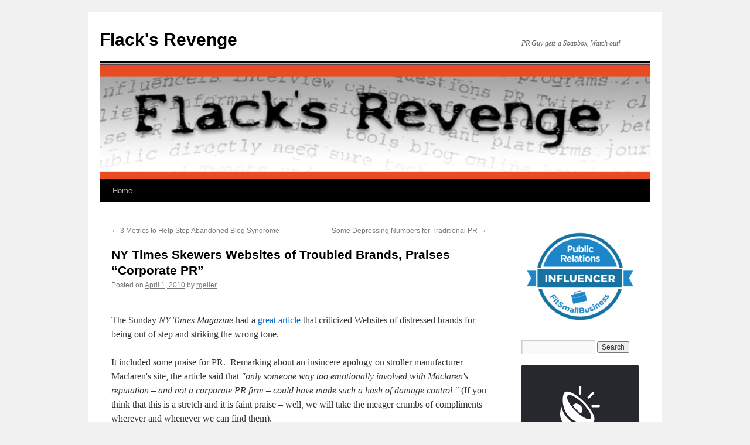

--- FILE ---
content_type: text/html; charset=UTF-8
request_url: https://www.flacksrevenge.com/ny-times-skewers-websites-of-troubled-brands-praises-corporate-pr/
body_size: 16729
content:
<!DOCTYPE html><html lang="en-US"><head><meta charset="UTF-8" /><title> NY Times Skewers Websites of Troubled Brands, Praises &#8220;Corporate PR&#8221; | Flack&#039;s Revenge</title><link rel="profile" href="https://gmpg.org/xfn/11" /><link rel="stylesheet" type="text/css" media="all" href="https://www.flacksrevenge.com/wp-content/cache/autoptimize/css/autoptimize_single_813a730fe533f9eeffd340e560a68b61.css?ver=20251202" /><link rel="pingback" href="https://www.flacksrevenge.com/xmlrpc.php"><meta name='robots' content='max-image-preview:large' /><style>img:is([sizes="auto" i], [sizes^="auto," i]) { contain-intrinsic-size: 3000px 1500px }</style><link rel="alternate" type="application/rss+xml" title="Flack&#039;s Revenge &raquo; Feed" href="https://www.flacksrevenge.com/feed/" /><link rel="alternate" type="application/rss+xml" title="Flack&#039;s Revenge &raquo; Comments Feed" href="https://www.flacksrevenge.com/comments/feed/" /> <script defer src="[data-uri]"></script> <style id='wp-emoji-styles-inline-css' type='text/css'>img.wp-smiley, img.emoji {
		display: inline !important;
		border: none !important;
		box-shadow: none !important;
		height: 1em !important;
		width: 1em !important;
		margin: 0 0.07em !important;
		vertical-align: -0.1em !important;
		background: none !important;
		padding: 0 !important;
	}</style><link rel='stylesheet' id='wp-block-library-css' href='https://www.flacksrevenge.com/wp-includes/css/dist/block-library/style.min.css?ver=6.8.3' type='text/css' media='all' /><style id='wp-block-library-theme-inline-css' type='text/css'>.wp-block-audio :where(figcaption){color:#555;font-size:13px;text-align:center}.is-dark-theme .wp-block-audio :where(figcaption){color:#ffffffa6}.wp-block-audio{margin:0 0 1em}.wp-block-code{border:1px solid #ccc;border-radius:4px;font-family:Menlo,Consolas,monaco,monospace;padding:.8em 1em}.wp-block-embed :where(figcaption){color:#555;font-size:13px;text-align:center}.is-dark-theme .wp-block-embed :where(figcaption){color:#ffffffa6}.wp-block-embed{margin:0 0 1em}.blocks-gallery-caption{color:#555;font-size:13px;text-align:center}.is-dark-theme .blocks-gallery-caption{color:#ffffffa6}:root :where(.wp-block-image figcaption){color:#555;font-size:13px;text-align:center}.is-dark-theme :root :where(.wp-block-image figcaption){color:#ffffffa6}.wp-block-image{margin:0 0 1em}.wp-block-pullquote{border-bottom:4px solid;border-top:4px solid;color:currentColor;margin-bottom:1.75em}.wp-block-pullquote cite,.wp-block-pullquote footer,.wp-block-pullquote__citation{color:currentColor;font-size:.8125em;font-style:normal;text-transform:uppercase}.wp-block-quote{border-left:.25em solid;margin:0 0 1.75em;padding-left:1em}.wp-block-quote cite,.wp-block-quote footer{color:currentColor;font-size:.8125em;font-style:normal;position:relative}.wp-block-quote:where(.has-text-align-right){border-left:none;border-right:.25em solid;padding-left:0;padding-right:1em}.wp-block-quote:where(.has-text-align-center){border:none;padding-left:0}.wp-block-quote.is-large,.wp-block-quote.is-style-large,.wp-block-quote:where(.is-style-plain){border:none}.wp-block-search .wp-block-search__label{font-weight:700}.wp-block-search__button{border:1px solid #ccc;padding:.375em .625em}:where(.wp-block-group.has-background){padding:1.25em 2.375em}.wp-block-separator.has-css-opacity{opacity:.4}.wp-block-separator{border:none;border-bottom:2px solid;margin-left:auto;margin-right:auto}.wp-block-separator.has-alpha-channel-opacity{opacity:1}.wp-block-separator:not(.is-style-wide):not(.is-style-dots){width:100px}.wp-block-separator.has-background:not(.is-style-dots){border-bottom:none;height:1px}.wp-block-separator.has-background:not(.is-style-wide):not(.is-style-dots){height:2px}.wp-block-table{margin:0 0 1em}.wp-block-table td,.wp-block-table th{word-break:normal}.wp-block-table :where(figcaption){color:#555;font-size:13px;text-align:center}.is-dark-theme .wp-block-table :where(figcaption){color:#ffffffa6}.wp-block-video :where(figcaption){color:#555;font-size:13px;text-align:center}.is-dark-theme .wp-block-video :where(figcaption){color:#ffffffa6}.wp-block-video{margin:0 0 1em}:root :where(.wp-block-template-part.has-background){margin-bottom:0;margin-top:0;padding:1.25em 2.375em}</style><style id='classic-theme-styles-inline-css' type='text/css'>/*! This file is auto-generated */
.wp-block-button__link{color:#fff;background-color:#32373c;border-radius:9999px;box-shadow:none;text-decoration:none;padding:calc(.667em + 2px) calc(1.333em + 2px);font-size:1.125em}.wp-block-file__button{background:#32373c;color:#fff;text-decoration:none}</style><style id='global-styles-inline-css' type='text/css'>:root{--wp--preset--aspect-ratio--square: 1;--wp--preset--aspect-ratio--4-3: 4/3;--wp--preset--aspect-ratio--3-4: 3/4;--wp--preset--aspect-ratio--3-2: 3/2;--wp--preset--aspect-ratio--2-3: 2/3;--wp--preset--aspect-ratio--16-9: 16/9;--wp--preset--aspect-ratio--9-16: 9/16;--wp--preset--color--black: #000;--wp--preset--color--cyan-bluish-gray: #abb8c3;--wp--preset--color--white: #fff;--wp--preset--color--pale-pink: #f78da7;--wp--preset--color--vivid-red: #cf2e2e;--wp--preset--color--luminous-vivid-orange: #ff6900;--wp--preset--color--luminous-vivid-amber: #fcb900;--wp--preset--color--light-green-cyan: #7bdcb5;--wp--preset--color--vivid-green-cyan: #00d084;--wp--preset--color--pale-cyan-blue: #8ed1fc;--wp--preset--color--vivid-cyan-blue: #0693e3;--wp--preset--color--vivid-purple: #9b51e0;--wp--preset--color--blue: #0066cc;--wp--preset--color--medium-gray: #666;--wp--preset--color--light-gray: #f1f1f1;--wp--preset--gradient--vivid-cyan-blue-to-vivid-purple: linear-gradient(135deg,rgba(6,147,227,1) 0%,rgb(155,81,224) 100%);--wp--preset--gradient--light-green-cyan-to-vivid-green-cyan: linear-gradient(135deg,rgb(122,220,180) 0%,rgb(0,208,130) 100%);--wp--preset--gradient--luminous-vivid-amber-to-luminous-vivid-orange: linear-gradient(135deg,rgba(252,185,0,1) 0%,rgba(255,105,0,1) 100%);--wp--preset--gradient--luminous-vivid-orange-to-vivid-red: linear-gradient(135deg,rgba(255,105,0,1) 0%,rgb(207,46,46) 100%);--wp--preset--gradient--very-light-gray-to-cyan-bluish-gray: linear-gradient(135deg,rgb(238,238,238) 0%,rgb(169,184,195) 100%);--wp--preset--gradient--cool-to-warm-spectrum: linear-gradient(135deg,rgb(74,234,220) 0%,rgb(151,120,209) 20%,rgb(207,42,186) 40%,rgb(238,44,130) 60%,rgb(251,105,98) 80%,rgb(254,248,76) 100%);--wp--preset--gradient--blush-light-purple: linear-gradient(135deg,rgb(255,206,236) 0%,rgb(152,150,240) 100%);--wp--preset--gradient--blush-bordeaux: linear-gradient(135deg,rgb(254,205,165) 0%,rgb(254,45,45) 50%,rgb(107,0,62) 100%);--wp--preset--gradient--luminous-dusk: linear-gradient(135deg,rgb(255,203,112) 0%,rgb(199,81,192) 50%,rgb(65,88,208) 100%);--wp--preset--gradient--pale-ocean: linear-gradient(135deg,rgb(255,245,203) 0%,rgb(182,227,212) 50%,rgb(51,167,181) 100%);--wp--preset--gradient--electric-grass: linear-gradient(135deg,rgb(202,248,128) 0%,rgb(113,206,126) 100%);--wp--preset--gradient--midnight: linear-gradient(135deg,rgb(2,3,129) 0%,rgb(40,116,252) 100%);--wp--preset--font-size--small: 13px;--wp--preset--font-size--medium: 20px;--wp--preset--font-size--large: 36px;--wp--preset--font-size--x-large: 42px;--wp--preset--spacing--20: 0.44rem;--wp--preset--spacing--30: 0.67rem;--wp--preset--spacing--40: 1rem;--wp--preset--spacing--50: 1.5rem;--wp--preset--spacing--60: 2.25rem;--wp--preset--spacing--70: 3.38rem;--wp--preset--spacing--80: 5.06rem;--wp--preset--shadow--natural: 6px 6px 9px rgba(0, 0, 0, 0.2);--wp--preset--shadow--deep: 12px 12px 50px rgba(0, 0, 0, 0.4);--wp--preset--shadow--sharp: 6px 6px 0px rgba(0, 0, 0, 0.2);--wp--preset--shadow--outlined: 6px 6px 0px -3px rgba(255, 255, 255, 1), 6px 6px rgba(0, 0, 0, 1);--wp--preset--shadow--crisp: 6px 6px 0px rgba(0, 0, 0, 1);}:where(.is-layout-flex){gap: 0.5em;}:where(.is-layout-grid){gap: 0.5em;}body .is-layout-flex{display: flex;}.is-layout-flex{flex-wrap: wrap;align-items: center;}.is-layout-flex > :is(*, div){margin: 0;}body .is-layout-grid{display: grid;}.is-layout-grid > :is(*, div){margin: 0;}:where(.wp-block-columns.is-layout-flex){gap: 2em;}:where(.wp-block-columns.is-layout-grid){gap: 2em;}:where(.wp-block-post-template.is-layout-flex){gap: 1.25em;}:where(.wp-block-post-template.is-layout-grid){gap: 1.25em;}.has-black-color{color: var(--wp--preset--color--black) !important;}.has-cyan-bluish-gray-color{color: var(--wp--preset--color--cyan-bluish-gray) !important;}.has-white-color{color: var(--wp--preset--color--white) !important;}.has-pale-pink-color{color: var(--wp--preset--color--pale-pink) !important;}.has-vivid-red-color{color: var(--wp--preset--color--vivid-red) !important;}.has-luminous-vivid-orange-color{color: var(--wp--preset--color--luminous-vivid-orange) !important;}.has-luminous-vivid-amber-color{color: var(--wp--preset--color--luminous-vivid-amber) !important;}.has-light-green-cyan-color{color: var(--wp--preset--color--light-green-cyan) !important;}.has-vivid-green-cyan-color{color: var(--wp--preset--color--vivid-green-cyan) !important;}.has-pale-cyan-blue-color{color: var(--wp--preset--color--pale-cyan-blue) !important;}.has-vivid-cyan-blue-color{color: var(--wp--preset--color--vivid-cyan-blue) !important;}.has-vivid-purple-color{color: var(--wp--preset--color--vivid-purple) !important;}.has-black-background-color{background-color: var(--wp--preset--color--black) !important;}.has-cyan-bluish-gray-background-color{background-color: var(--wp--preset--color--cyan-bluish-gray) !important;}.has-white-background-color{background-color: var(--wp--preset--color--white) !important;}.has-pale-pink-background-color{background-color: var(--wp--preset--color--pale-pink) !important;}.has-vivid-red-background-color{background-color: var(--wp--preset--color--vivid-red) !important;}.has-luminous-vivid-orange-background-color{background-color: var(--wp--preset--color--luminous-vivid-orange) !important;}.has-luminous-vivid-amber-background-color{background-color: var(--wp--preset--color--luminous-vivid-amber) !important;}.has-light-green-cyan-background-color{background-color: var(--wp--preset--color--light-green-cyan) !important;}.has-vivid-green-cyan-background-color{background-color: var(--wp--preset--color--vivid-green-cyan) !important;}.has-pale-cyan-blue-background-color{background-color: var(--wp--preset--color--pale-cyan-blue) !important;}.has-vivid-cyan-blue-background-color{background-color: var(--wp--preset--color--vivid-cyan-blue) !important;}.has-vivid-purple-background-color{background-color: var(--wp--preset--color--vivid-purple) !important;}.has-black-border-color{border-color: var(--wp--preset--color--black) !important;}.has-cyan-bluish-gray-border-color{border-color: var(--wp--preset--color--cyan-bluish-gray) !important;}.has-white-border-color{border-color: var(--wp--preset--color--white) !important;}.has-pale-pink-border-color{border-color: var(--wp--preset--color--pale-pink) !important;}.has-vivid-red-border-color{border-color: var(--wp--preset--color--vivid-red) !important;}.has-luminous-vivid-orange-border-color{border-color: var(--wp--preset--color--luminous-vivid-orange) !important;}.has-luminous-vivid-amber-border-color{border-color: var(--wp--preset--color--luminous-vivid-amber) !important;}.has-light-green-cyan-border-color{border-color: var(--wp--preset--color--light-green-cyan) !important;}.has-vivid-green-cyan-border-color{border-color: var(--wp--preset--color--vivid-green-cyan) !important;}.has-pale-cyan-blue-border-color{border-color: var(--wp--preset--color--pale-cyan-blue) !important;}.has-vivid-cyan-blue-border-color{border-color: var(--wp--preset--color--vivid-cyan-blue) !important;}.has-vivid-purple-border-color{border-color: var(--wp--preset--color--vivid-purple) !important;}.has-vivid-cyan-blue-to-vivid-purple-gradient-background{background: var(--wp--preset--gradient--vivid-cyan-blue-to-vivid-purple) !important;}.has-light-green-cyan-to-vivid-green-cyan-gradient-background{background: var(--wp--preset--gradient--light-green-cyan-to-vivid-green-cyan) !important;}.has-luminous-vivid-amber-to-luminous-vivid-orange-gradient-background{background: var(--wp--preset--gradient--luminous-vivid-amber-to-luminous-vivid-orange) !important;}.has-luminous-vivid-orange-to-vivid-red-gradient-background{background: var(--wp--preset--gradient--luminous-vivid-orange-to-vivid-red) !important;}.has-very-light-gray-to-cyan-bluish-gray-gradient-background{background: var(--wp--preset--gradient--very-light-gray-to-cyan-bluish-gray) !important;}.has-cool-to-warm-spectrum-gradient-background{background: var(--wp--preset--gradient--cool-to-warm-spectrum) !important;}.has-blush-light-purple-gradient-background{background: var(--wp--preset--gradient--blush-light-purple) !important;}.has-blush-bordeaux-gradient-background{background: var(--wp--preset--gradient--blush-bordeaux) !important;}.has-luminous-dusk-gradient-background{background: var(--wp--preset--gradient--luminous-dusk) !important;}.has-pale-ocean-gradient-background{background: var(--wp--preset--gradient--pale-ocean) !important;}.has-electric-grass-gradient-background{background: var(--wp--preset--gradient--electric-grass) !important;}.has-midnight-gradient-background{background: var(--wp--preset--gradient--midnight) !important;}.has-small-font-size{font-size: var(--wp--preset--font-size--small) !important;}.has-medium-font-size{font-size: var(--wp--preset--font-size--medium) !important;}.has-large-font-size{font-size: var(--wp--preset--font-size--large) !important;}.has-x-large-font-size{font-size: var(--wp--preset--font-size--x-large) !important;}
:where(.wp-block-post-template.is-layout-flex){gap: 1.25em;}:where(.wp-block-post-template.is-layout-grid){gap: 1.25em;}
:where(.wp-block-columns.is-layout-flex){gap: 2em;}:where(.wp-block-columns.is-layout-grid){gap: 2em;}
:root :where(.wp-block-pullquote){font-size: 1.5em;line-height: 1.6;}</style><link rel='stylesheet' id='wp-components-css' href='https://www.flacksrevenge.com/wp-includes/css/dist/components/style.min.css?ver=6.8.3' type='text/css' media='all' /><link rel='stylesheet' id='godaddy-styles-css' href='https://www.flacksrevenge.com/wp-content/cache/autoptimize/css/autoptimize_single_0793ca35f5d388181a5e6c01688af110.css?ver=2.0.2' type='text/css' media='all' /><link rel='stylesheet' id='twentyten-block-style-css' href='https://www.flacksrevenge.com/wp-content/cache/autoptimize/css/autoptimize_single_fb40c0a818fb69da5d1acea2fc406c12.css?ver=20250220' type='text/css' media='all' /> <script defer id="pushengage-sdk-init-js-after" src="[data-uri]"></script> <link rel="https://api.w.org/" href="https://www.flacksrevenge.com/wp-json/" /><link rel="alternate" title="JSON" type="application/json" href="https://www.flacksrevenge.com/wp-json/wp/v2/posts/274" /><link rel="EditURI" type="application/rsd+xml" title="RSD" href="https://www.flacksrevenge.com/xmlrpc.php?rsd" /><meta name="generator" content="WordPress 6.8.3" /><link rel="canonical" href="https://www.flacksrevenge.com/ny-times-skewers-websites-of-troubled-brands-praises-corporate-pr/" /><link rel='shortlink' href='https://www.flacksrevenge.com/?p=274' /><link rel="alternate" title="oEmbed (JSON)" type="application/json+oembed" href="https://www.flacksrevenge.com/wp-json/oembed/1.0/embed?url=https%3A%2F%2Fwww.flacksrevenge.com%2Fny-times-skewers-websites-of-troubled-brands-praises-corporate-pr%2F" /><link rel="alternate" title="oEmbed (XML)" type="text/xml+oembed" href="https://www.flacksrevenge.com/wp-json/oembed/1.0/embed?url=https%3A%2F%2Fwww.flacksrevenge.com%2Fny-times-skewers-websites-of-troubled-brands-praises-corporate-pr%2F&#038;format=xml" /><style type="text/css" id="wp-custom-css">img {
  max-width: 100%;
  height: auto;
}

.mc4wp-form-theme {
    margin: 1em 0;
    background: #F47555 !important;
    text-align: center !important;
    padding: 11px !important;
    color: white !important;
}

.mc4wp-notice {
    color: #000000 !important;
}</style></head><body data-rsssl=1 class="wp-singular post-template-default single single-post postid-274 single-format-standard wp-theme-twentyten"><div id="wrapper" class="hfeed"> <a href="#content" class="screen-reader-text skip-link">Skip to content</a><div id="header"><div id="masthead"><div id="branding" role="banner"><div id="site-title"> <span> <a href="https://www.flacksrevenge.com/" rel="home" >Flack&#039;s Revenge</a> </span></div><div id="site-description">PR Guy gets a Soapbox, Watch out!</div> <img src="https://www.flacksrevenge.com/wp-content/uploads/2014/07/cropped-cropped-FRbanner.png" width="940" height="198" alt="Flack&#039;s Revenge" srcset="https://www.flacksrevenge.com/wp-content/uploads/2014/07/cropped-cropped-FRbanner.png 940w, https://www.flacksrevenge.com/wp-content/uploads/2014/07/cropped-cropped-FRbanner-300x63.png 300w" sizes="(max-width: 940px) 100vw, 940px" decoding="async" fetchpriority="high" /></div><div id="access" role="navigation"><div class="menu-header"><ul id="menu-menu-1" class="menu"><li id="menu-item-645" class="menu-item menu-item-type-custom menu-item-object-custom menu-item-home menu-item-645"><a href="https://www.flacksrevenge.com/">Home</a></li></ul></div></div></div></div><div id="main"><div id="container"><div id="content" role="main"><div id="nav-above" class="navigation"><div class="nav-previous"><a href="https://www.flacksrevenge.com/3-metrics-to-help-stop-abandoned-blog-syndrome/" rel="prev"><span class="meta-nav">&larr;</span> 3 Metrics to Help Stop Abandoned Blog Syndrome</a></div><div class="nav-next"><a href="https://www.flacksrevenge.com/some-depressing-numbers-for-traditional-pr/" rel="next">Some Depressing Numbers for Traditional PR <span class="meta-nav">&rarr;</span></a></div></div><div id="post-274" class="post-274 post type-post status-publish format-standard hentry category-in-the-news tag-crisis-management tag-pr"><h1 class="entry-title">NY Times Skewers Websites of Troubled Brands, Praises &#8220;Corporate PR&#8221;</h1><div class="entry-meta"> <span class="meta-prep meta-prep-author">Posted on</span> <a href="https://www.flacksrevenge.com/ny-times-skewers-websites-of-troubled-brands-praises-corporate-pr/" title="1:23 pm" rel="bookmark"><span class="entry-date">April 1, 2010</span></a> <span class="meta-sep">by</span> <span class="author vcard"><a class="url fn n" href="https://www.flacksrevenge.com/author/rgeller/" title="View all posts by rgeller">rgeller</a></span></div><div class="entry-content"></p><p>The Sunday <em>NY Times Magazine</em> had a <a href="http://www.nytimes.com/2010/03/28/magazine/28FOB-medium-t.html?scp=1&amp;sq=Toyota%20AND%20Maclaren&amp;st=cse" target="_blank" title="NY Times">great article</a> that criticized Websites of distressed brands for being out of step and striking the wrong tone.</p><p>It included some praise for PR.&#0160; Remarking about an insincere apology on stroller manufacturer Maclaren&#39;s site, the article said that <em>&quot;only someone way too emotionally involved with Maclaren&#39;s reputation &#8211; and not a corporate PR firm &#8211; could have made such a hash of damage control.&quot;</em> (If you think that this is a stretch and it is faint praise &#8211; well, we will take the meager crumbs of compliments wherever and whenever we can find them).</p><p>Other sites were cited for mixing happy talk and images with info about deadly serious product recalls, and for inviting visitors to subscribe to exciting updates.&#0160; E.g. in describing a banner on Toyota&#39;s site, the article said:</p><p><em><strong>“Recall Information: Get the Latest Updates Here.”<br /> </strong>This “latest updates” phrasing, set against an image of a family<br /> cavorting on a beach near a minivan, makes the recall sound exciting<br /> and newsy. Shame is not in evidence.</em></p><p>The article reports that John Edwards uses his Website to:</p><p><em>&#8230;. hold on to dashed dreams. “He wants to build an America that lives up to its promise,” insists <a href="http://JohnEdwards.com" target="_">JohnEdwards.com</a>.<br /> Does he? The whole spread — the Edwards campaign site, seemingly<br /> untouched since 2008 — appears delusional&#8230; The site is a shrine to a lost fantasy.</em></p><p>It concludes with some great advice<em>:</em></p><p><em>There’s a lesson in this tour. Web sites should update or shut down;<br /> the ones that hang around collecting cobwebs have an almost<br /> frightening, hollow-eyed quality. If your plans change, you should note<br /> the revision publicly, and manifest confidence online. If you hit a<br /> losing streak or your plans crumble, as did the plans announced on <a href="http://johnedwards.com/">JohnEdwards.com</a>, you should close up Web shop as soon as possible — and maybe keep to yourself for a while. </em></p><p class="MsoPlainText"><o:p>&#0160;</o:p></p></div><div class="entry-utility"> This entry was posted in <a href="https://www.flacksrevenge.com/category/in-the-news/" rel="category tag">In the News</a> and tagged <a href="https://www.flacksrevenge.com/tag/crisis-management/" rel="tag">crisis management</a>, <a href="https://www.flacksrevenge.com/tag/pr/" rel="tag">PR</a>. Bookmark the <a href="https://www.flacksrevenge.com/ny-times-skewers-websites-of-troubled-brands-praises-corporate-pr/" title="Permalink to NY Times Skewers Websites of Troubled Brands, Praises &#8220;Corporate PR&#8221;" rel="bookmark">permalink</a>.</div></div><div id="nav-below" class="navigation"><div class="nav-previous"><a href="https://www.flacksrevenge.com/3-metrics-to-help-stop-abandoned-blog-syndrome/" rel="prev"><span class="meta-nav">&larr;</span> 3 Metrics to Help Stop Abandoned Blog Syndrome</a></div><div class="nav-next"><a href="https://www.flacksrevenge.com/some-depressing-numbers-for-traditional-pr/" rel="next">Some Depressing Numbers for Traditional PR <span class="meta-nav">&rarr;</span></a></div></div><div id="comments"></div></div></div><div id="primary" class="widget-area" role="complementary"><ul class="xoxo"><li id="media_image-2" class="widget-container widget_media_image"><a href="https://fitsmallbusiness.com/reviews/press-release-reviews/#influencers"><img width="300" height="260" src="https://www.flacksrevenge.com/wp-content/uploads/2019/04/PR-influencer-300x260.png" class="image wp-image-10526  attachment-medium size-medium" alt="" style="max-width: 100%; height: auto;" decoding="async" loading="lazy" srcset="https://www.flacksrevenge.com/wp-content/uploads/2019/04/PR-influencer-300x260.png 300w, https://www.flacksrevenge.com/wp-content/uploads/2019/04/PR-influencer.png 350w" sizes="auto, (max-width: 300px) 100vw, 300px" /></a></li><li id="search-2" class="widget-container widget_search"><form role="search" method="get" id="searchform" class="searchform" action="https://www.flacksrevenge.com/"><div> <label class="screen-reader-text" for="s">Search for:</label> <input type="text" value="" name="s" id="s" /> <input type="submit" id="searchsubmit" value="Search" /></div></form></li><li id="block-2" class="widget-container widget_block"><p><div class="
 mailpoet_form_popup_overlay
 "></div><div
 id="mailpoet_form_1"
 class="
 mailpoet_form
 mailpoet_form_shortcode
 mailpoet_form_position_
 mailpoet_form_animation_
 "
 ><style type="text/css">#mailpoet_form_1 .mailpoet_form {  }
#mailpoet_form_1 form { margin-bottom: 0; }
#mailpoet_form_1 .mailpoet_column_with_background { padding: 0px; }
#mailpoet_form_1 .mailpoet_form_column:not(:first-child) { margin-left: 20px; }
#mailpoet_form_1 h2.mailpoet-heading { margin: 0 0 12px 0; }
#mailpoet_form_1 .mailpoet_paragraph { line-height: 20px; margin-bottom: 20px; }
#mailpoet_form_1 .mailpoet_segment_label, #mailpoet_form_1 .mailpoet_text_label, #mailpoet_form_1 .mailpoet_textarea_label, #mailpoet_form_1 .mailpoet_select_label, #mailpoet_form_1 .mailpoet_radio_label, #mailpoet_form_1 .mailpoet_checkbox_label, #mailpoet_form_1 .mailpoet_list_label, #mailpoet_form_1 .mailpoet_date_label { display: block; font-weight: normal; }
#mailpoet_form_1 .mailpoet_text, #mailpoet_form_1 .mailpoet_textarea, #mailpoet_form_1 .mailpoet_select, #mailpoet_form_1 .mailpoet_date_month, #mailpoet_form_1 .mailpoet_date_day, #mailpoet_form_1 .mailpoet_date_year, #mailpoet_form_1 .mailpoet_date { display: block; }
#mailpoet_form_1 .mailpoet_text, #mailpoet_form_1 .mailpoet_textarea { width: 200px; }
#mailpoet_form_1 .mailpoet_checkbox {  }
#mailpoet_form_1 .mailpoet_submit {  }
#mailpoet_form_1 .mailpoet_divider {  }
#mailpoet_form_1 .mailpoet_message {  }
#mailpoet_form_1 .mailpoet_form_loading { width: 30px; text-align: center; line-height: normal; }
#mailpoet_form_1 .mailpoet_form_loading > span { width: 5px; height: 5px; background-color: #5b5b5b; }#mailpoet_form_1{border-radius: 3px;background: #27282e;text-align: left;}#mailpoet_form_1 form.mailpoet_form {padding: 15px;}#mailpoet_form_1{width: 100%;}#mailpoet_form_1 .mailpoet_message {margin: 0; padding: 0 20px;}
        #mailpoet_form_1 .mailpoet_validate_success {color: #00d084}
        #mailpoet_form_1 input.parsley-success {color: #00d084}
        #mailpoet_form_1 select.parsley-success {color: #00d084}
        #mailpoet_form_1 textarea.parsley-success {color: #00d084}
      
        #mailpoet_form_1 .mailpoet_validate_error {color: #cf2e2e}
        #mailpoet_form_1 input.parsley-error {color: #cf2e2e}
        #mailpoet_form_1 select.parsley-error {color: #cf2e2e}
        #mailpoet_form_1 textarea.textarea.parsley-error {color: #cf2e2e}
        #mailpoet_form_1 .parsley-errors-list {color: #cf2e2e}
        #mailpoet_form_1 .parsley-required {color: #cf2e2e}
        #mailpoet_form_1 .parsley-custom-error-message {color: #cf2e2e}
      #mailpoet_form_1 .mailpoet_paragraph.last {margin-bottom: 0} @media (max-width: 500px) {#mailpoet_form_1 {background: #27282e;}} @media (min-width: 500px) {#mailpoet_form_1 .last .mailpoet_paragraph:last-child {margin-bottom: 0}}  @media (max-width: 500px) {#mailpoet_form_1 .mailpoet_form_column:last-child .mailpoet_paragraph:last-child {margin-bottom: 0}}</style><form
 target="_self"
 method="post"
 action="https://www.flacksrevenge.com/wp-admin/admin-post.php?action=mailpoet_subscription_form"
 class="mailpoet_form mailpoet_form_form mailpoet_form_shortcode"
 novalidate
 data-delay=""
 data-exit-intent-enabled=""
 data-font-family=""
 data-cookie-expiration-time=""
 > <input type="hidden" name="data[form_id]" value="1" /> <input type="hidden" name="token" value="85816a54d2" /> <input type="hidden" name="api_version" value="v1" /> <input type="hidden" name="endpoint" value="subscribers" /> <input type="hidden" name="mailpoet_method" value="subscribe" /> <label class="mailpoet_hp_email_label" style="display: none !important;">Please leave this field empty<input type="email" name="data[email]"/></label><div class='mailpoet_spacer' style='height: 1px;'></div><div class="mailpoet_form_image"><figure class="size-large aligncenter"><img decoding="async" src="https://ps.w.org/mailpoet/assets/form-templates/template-11/soundicon.png" alt width=68 height=69 style="width: 68px;height: 69px"></figure></div><div class='mailpoet_spacer' style='height: 1px;'></div><h4 class="mailpoet-heading  mailpoet-has-background-color mailpoet-has-font-size" style="text-align: center; color: #ffffff; font-size: 20px; background-color: #ff6900"><span style="font-family: Fira Sans" data-font="Fira Sans" class="mailpoet-has-font"><strong>GET MORE STUFF LIKE THIS</strong></span> <strong>IN YOUR </strong>INBOX</h4><p class="mailpoet_form_paragraph  mailpoet-has-background-color" style="background-color: #000000; text-align: center; color: #ffffff">Subscribe to our mailing list and get interesting stuff and updates in your email inbox</p><div class="mailpoet_paragraph "><style>input[name="data[form_field_MjYxN2QyNDEwZDRhX2VtYWls]"]::placeholder{color:#4c537e;opacity: 1;}</style><input type="email" autocomplete="email" class="mailpoet_text" id="form_email_1" name="data[form_field_MjYxN2QyNDEwZDRhX2VtYWls]" title="Enter your Email" value="" style="width:100%;box-sizing:border-box;background-color:#ffffff;border-style:solid;border-radius:2px !important;border-width:0px;border-color:#313131;padding:10px;margin: 0 auto 0 0;font-family:&#039;Fira Sans&#039;;font-size:15px;line-height:1.5;height:auto;color:#4c537e;" data-automation-id="form_email"  placeholder="Enter your Email *" aria-label="Enter your Email *" data-parsley-errors-container=".mailpoet_error_kb14m" data-parsley-required="true" required aria-required="true" data-parsley-minlength="6" data-parsley-maxlength="150" data-parsley-type-message="This value should be a valid email." data-parsley-required-message="This field is required."/><span class="mailpoet_error_kb14m"></span></div><div class="mailpoet_paragraph "><input type="submit" class="mailpoet_submit" value="SIGN UP NOW" data-automation-id="subscribe-submit-button" data-font-family='Fira Sans' style="width:100%;box-sizing:border-box;background-color:#ff6900;border-style:solid;border-radius:2px !important;border-width:0px;border-color:#313131;padding:10px;margin: 0 auto 0 0;font-family:&#039;Fira Sans&#039;;font-size:15px;line-height:1.5;height:auto;color:#ffffff;" /><span class="mailpoet_form_loading"><span class="mailpoet_bounce1"></span><span class="mailpoet_bounce2"></span><span class="mailpoet_bounce3"></span></span></div><p class="mailpoet_form_paragraph  mailpoet-has-font-size" style="text-align: center; color: #ffffff; font-size: 13px"><span style="font-family: Fira Sans" data-font="Fira Sans" class="mailpoet-has-font">we respect your privacy and take protecting it seriously</span></p><div class="mailpoet_message"><p class="mailpoet_validate_success"
 style="display:none;"
 >Check your inbox or spam folder to confirm your subscription.</p><p class="mailpoet_validate_error"
 style="display:none;"
 ></p></div></form></div></p></li><li id="tag_cloud-2" class="widget-container widget_tag_cloud"><h3 class="widget-title">Tags</h3><div class="tagcloud"><ul class='wp-tag-cloud' role='list'><li><a href="https://www.flacksrevenge.com/tag/agency/" class="tag-cloud-link tag-link-64 tag-link-position-1" style="font-size: 8pt;" aria-label="agency (2 items)">agency</a></li><li><a href="https://www.flacksrevenge.com/tag/ai/" class="tag-cloud-link tag-link-170 tag-link-position-2" style="font-size: 13.313868613139pt;" aria-label="AI (9 items)">AI</a></li><li><a href="https://www.flacksrevenge.com/tag/analyst-relations/" class="tag-cloud-link tag-link-79 tag-link-position-3" style="font-size: 9.2262773722628pt;" aria-label="analyst relations (3 items)">analyst relations</a></li><li><a href="https://www.flacksrevenge.com/tag/b2b/" class="tag-cloud-link tag-link-74 tag-link-position-4" style="font-size: 10.248175182482pt;" aria-label="B2B (4 items)">B2B</a></li><li><a href="https://www.flacksrevenge.com/tag/blockchain/" class="tag-cloud-link tag-link-144 tag-link-position-5" style="font-size: 10.248175182482pt;" aria-label="blockchain (4 items)">blockchain</a></li><li><a href="https://www.flacksrevenge.com/tag/blogs/" class="tag-cloud-link tag-link-35 tag-link-position-6" style="font-size: 9.2262773722628pt;" aria-label="blogs (3 items)">blogs</a></li><li><a href="https://www.flacksrevenge.com/tag/branding/" class="tag-cloud-link tag-link-105 tag-link-position-7" style="font-size: 12.802919708029pt;" aria-label="branding (8 items)">branding</a></li><li><a href="https://www.flacksrevenge.com/tag/chatgpt/" class="tag-cloud-link tag-link-241 tag-link-position-8" style="font-size: 11.78102189781pt;" aria-label="ChatGPT (6 items)">ChatGPT</a></li><li><a href="https://www.flacksrevenge.com/tag/communications/" class="tag-cloud-link tag-link-56 tag-link-position-9" style="font-size: 10.248175182482pt;" aria-label="communications (4 items)">communications</a></li><li><a href="https://www.flacksrevenge.com/tag/content-marketing/" class="tag-cloud-link tag-link-72 tag-link-position-10" style="font-size: 14.131386861314pt;" aria-label="content marketing (11 items)">content marketing</a></li><li><a href="https://www.flacksrevenge.com/tag/crisis-management/" class="tag-cloud-link tag-link-34 tag-link-position-11" style="font-size: 11.065693430657pt;" aria-label="crisis management (5 items)">crisis management</a></li><li><a href="https://www.flacksrevenge.com/tag/cryptocurrency/" class="tag-cloud-link tag-link-145 tag-link-position-12" style="font-size: 9.2262773722628pt;" aria-label="cryptocurrency (3 items)">cryptocurrency</a></li><li><a href="https://www.flacksrevenge.com/tag/cybersecurity/" class="tag-cloud-link tag-link-152 tag-link-position-13" style="font-size: 9.2262773722628pt;" aria-label="cybersecurity (3 items)">cybersecurity</a></li><li><a href="https://www.flacksrevenge.com/tag/digital-marketing/" class="tag-cloud-link tag-link-180 tag-link-position-14" style="font-size: 10.248175182482pt;" aria-label="digital marketing (4 items)">digital marketing</a></li><li><a href="https://www.flacksrevenge.com/tag/facebook/" class="tag-cloud-link tag-link-38 tag-link-position-15" style="font-size: 15.153284671533pt;" aria-label="Facebook (14 items)">Facebook</a></li><li><a href="https://www.flacksrevenge.com/tag/fake-news/" class="tag-cloud-link tag-link-115 tag-link-position-16" style="font-size: 11.065693430657pt;" aria-label="fake news (5 items)">fake news</a></li><li><a href="https://www.flacksrevenge.com/tag/google/" class="tag-cloud-link tag-link-110 tag-link-position-17" style="font-size: 9.2262773722628pt;" aria-label="Google (3 items)">Google</a></li><li><a href="https://www.flacksrevenge.com/tag/hype/" class="tag-cloud-link tag-link-224 tag-link-position-18" style="font-size: 9.2262773722628pt;" aria-label="hype (3 items)">hype</a></li><li><a href="https://www.flacksrevenge.com/tag/influencer-marketing/" class="tag-cloud-link tag-link-96 tag-link-position-19" style="font-size: 10.248175182482pt;" aria-label="influencer marketing (4 items)">influencer marketing</a></li><li><a href="https://www.flacksrevenge.com/tag/israel/" class="tag-cloud-link tag-link-245 tag-link-position-20" style="font-size: 9.2262773722628pt;" aria-label="Israel (3 items)">Israel</a></li><li><a href="https://www.flacksrevenge.com/tag/journalism/" class="tag-cloud-link tag-link-33 tag-link-position-21" style="font-size: 15.970802919708pt;" aria-label="journalism (17 items)">journalism</a></li><li><a href="https://www.flacksrevenge.com/tag/launch/" class="tag-cloud-link tag-link-63 tag-link-position-22" style="font-size: 11.065693430657pt;" aria-label="launch (5 items)">launch</a></li><li><a href="https://www.flacksrevenge.com/tag/marketing-2/" class="tag-cloud-link tag-link-26 tag-link-position-23" style="font-size: 15.357664233577pt;" aria-label="marketing (15 items)">marketing</a></li><li><a href="https://www.flacksrevenge.com/tag/media/" class="tag-cloud-link tag-link-86 tag-link-position-24" style="font-size: 15.970802919708pt;" aria-label="media (17 items)">media</a></li><li><a href="https://www.flacksrevenge.com/tag/media-relations/" class="tag-cloud-link tag-link-48 tag-link-position-25" style="font-size: 16.175182481752pt;" aria-label="media relations (18 items)">media relations</a></li><li><a href="https://www.flacksrevenge.com/tag/media-training/" class="tag-cloud-link tag-link-28 tag-link-position-26" style="font-size: 8pt;" aria-label="media training (2 items)">media training</a></li><li><a href="https://www.flacksrevenge.com/tag/news/" class="tag-cloud-link tag-link-125 tag-link-position-27" style="font-size: 9.2262773722628pt;" aria-label="news (3 items)">news</a></li><li><a href="https://www.flacksrevenge.com/tag/newsfeed/" class="tag-cloud-link tag-link-108 tag-link-position-28" style="font-size: 9.2262773722628pt;" aria-label="newsfeed (3 items)">newsfeed</a></li><li><a href="https://www.flacksrevenge.com/tag/politics/" class="tag-cloud-link tag-link-199 tag-link-position-29" style="font-size: 9.2262773722628pt;" aria-label="politics (3 items)">politics</a></li><li><a href="https://www.flacksrevenge.com/tag/positioning/" class="tag-cloud-link tag-link-57 tag-link-position-30" style="font-size: 8pt;" aria-label="positioning (2 items)">positioning</a></li><li><a href="https://www.flacksrevenge.com/tag/pr/" class="tag-cloud-link tag-link-82 tag-link-position-31" style="font-size: 22pt;" aria-label="PR (69 items)">PR</a></li><li><a href="https://www.flacksrevenge.com/tag/promotion/" class="tag-cloud-link tag-link-45 tag-link-position-32" style="font-size: 8pt;" aria-label="promotion (2 items)">promotion</a></li><li><a href="https://www.flacksrevenge.com/tag/publicity/" class="tag-cloud-link tag-link-161 tag-link-position-33" style="font-size: 9.2262773722628pt;" aria-label="publicity (3 items)">publicity</a></li><li><a href="https://www.flacksrevenge.com/tag/public-relations/" class="tag-cloud-link tag-link-40 tag-link-position-34" style="font-size: 16.788321167883pt;" aria-label="public relations (21 items)">public relations</a></li><li><a href="https://www.flacksrevenge.com/tag/reputation/" class="tag-cloud-link tag-link-167 tag-link-position-35" style="font-size: 10.248175182482pt;" aria-label="reputation (4 items)">reputation</a></li><li><a href="https://www.flacksrevenge.com/tag/seo/" class="tag-cloud-link tag-link-30 tag-link-position-36" style="font-size: 10.248175182482pt;" aria-label="SEO (4 items)">SEO</a></li><li><a href="https://www.flacksrevenge.com/tag/social-media/" class="tag-cloud-link tag-link-27 tag-link-position-37" style="font-size: 18.321167883212pt;" aria-label="social media (30 items)">social media</a></li><li><a href="https://www.flacksrevenge.com/tag/social-media-marketing/" class="tag-cloud-link tag-link-176 tag-link-position-38" style="font-size: 9.2262773722628pt;" aria-label="social media marketing (3 items)">social media marketing</a></li><li><a href="https://www.flacksrevenge.com/tag/social-tools-summit/" class="tag-cloud-link tag-link-77 tag-link-position-39" style="font-size: 9.2262773722628pt;" aria-label="Social Tools Summit (3 items)">Social Tools Summit</a></li><li><a href="https://www.flacksrevenge.com/tag/startup/" class="tag-cloud-link tag-link-93 tag-link-position-40" style="font-size: 13.313868613139pt;" aria-label="startup (9 items)">startup</a></li><li><a href="https://www.flacksrevenge.com/tag/tech/" class="tag-cloud-link tag-link-85 tag-link-position-41" style="font-size: 12.29197080292pt;" aria-label="tech (7 items)">tech</a></li><li><a href="https://www.flacksrevenge.com/tag/technology/" class="tag-cloud-link tag-link-87 tag-link-position-42" style="font-size: 9.2262773722628pt;" aria-label="technology (3 items)">technology</a></li><li><a href="https://www.flacksrevenge.com/tag/tech-pr-2/" class="tag-cloud-link tag-link-54 tag-link-position-43" style="font-size: 12.802919708029pt;" aria-label="tech PR (8 items)">tech PR</a></li><li><a href="https://www.flacksrevenge.com/tag/trump/" class="tag-cloud-link tag-link-81 tag-link-position-44" style="font-size: 9.2262773722628pt;" aria-label="Trump (3 items)">Trump</a></li><li><a href="https://www.flacksrevenge.com/tag/twitter/" class="tag-cloud-link tag-link-37 tag-link-position-45" style="font-size: 11.065693430657pt;" aria-label="Twitter (5 items)">Twitter</a></li></ul></div></li><li id="recent-posts-2" class="widget-container widget_recent_entries"><h3 class="widget-title">Recent Posts</h3><ul><li> <a href="https://www.flacksrevenge.com/yes-you-can-safely-newsjack-in-the-trump-era/">Yes you CAN &#8211; Safely Newsjack in the Trump Era</a></li><li> <a href="https://www.flacksrevenge.com/press-agent-takes-on-new-meaning-as-ai-goes-to-work-for-pr-marketing/">Press Agent Takes on New Meaning as AI Goes to Work for PR &amp; Marketing</a></li><li> <a href="https://www.flacksrevenge.com/stacey-ross-cohen-on-upleveling-pr-amidst-changes-rocking-the-field/">Stacey Ross Cohen on Upleveling PR amidst Changes Rocking the field</a></li><li> <a href="https://www.flacksrevenge.com/prs-ai-moment-the-best-or-worst-of-times/">PR&#8217;s AI moment: The Best or Worst of Times?</a></li><li> <a href="https://www.flacksrevenge.com/former-journalist-shares-tips-for-improving-media-relations-results/">Former Journalist Shares Tips for Improving Media Relations Results</a></li></ul></li><li id="recent-comments-2" class="widget-container widget_recent_comments"><h3 class="widget-title">Recent Comments</h3><ul id="recentcomments"><li class="recentcomments"><span class="comment-author-link"><a href="http://thankster.com" class="url" rel="ugc external nofollow">Paul Geller</a></span> on <a href="https://www.flacksrevenge.com/help-the-ai-ate-my-web-search-will-seo-ever-be-the-same/#comment-231515">Help! The AI Ate my Web Search! Will SEO Ever be the Same?</a></li><li class="recentcomments"><span class="comment-author-link">Bob Geller</span> on <a href="https://www.flacksrevenge.com/want-pr-buzz-like-apple-just-ask-chatgpt-how/#comment-231510">Want to get PR Buzz Like Apple? Just Ask ChatGPT How</a></li><li class="recentcomments"><span class="comment-author-link">Paul Geller</span> on <a href="https://www.flacksrevenge.com/want-pr-buzz-like-apple-just-ask-chatgpt-how/#comment-231509">Want to get PR Buzz Like Apple? Just Ask ChatGPT How</a></li><li class="recentcomments"><span class="comment-author-link">Bob Geller</span> on <a href="https://www.flacksrevenge.com/no-bad-pr-a-single-story-felled-these-three-giants/#comment-231503">No Bad PR? A Single Story Felled These Three Giants</a></li><li class="recentcomments"><span class="comment-author-link">Paul Geller</span> on <a href="https://www.flacksrevenge.com/no-bad-pr-a-single-story-felled-these-three-giants/#comment-231502">No Bad PR? A Single Story Felled These Three Giants</a></li></ul></li><li id="archives-2" class="widget-container widget_archive"><h3 class="widget-title">Archives</h3> <label class="screen-reader-text" for="archives-dropdown-2">Archives</label> <select id="archives-dropdown-2" name="archive-dropdown"><option value="">Select Month</option><option value='https://www.flacksrevenge.com/2025/09/'> September 2025</option><option value='https://www.flacksrevenge.com/2025/06/'> June 2025</option><option value='https://www.flacksrevenge.com/2025/04/'> April 2025</option><option value='https://www.flacksrevenge.com/2025/03/'> March 2025</option><option value='https://www.flacksrevenge.com/2025/02/'> February 2025</option><option value='https://www.flacksrevenge.com/2025/01/'> January 2025</option><option value='https://www.flacksrevenge.com/2024/11/'> November 2024</option><option value='https://www.flacksrevenge.com/2024/10/'> October 2024</option><option value='https://www.flacksrevenge.com/2024/09/'> September 2024</option><option value='https://www.flacksrevenge.com/2024/08/'> August 2024</option><option value='https://www.flacksrevenge.com/2024/07/'> July 2024</option><option value='https://www.flacksrevenge.com/2024/06/'> June 2024</option><option value='https://www.flacksrevenge.com/2024/05/'> May 2024</option><option value='https://www.flacksrevenge.com/2024/04/'> April 2024</option><option value='https://www.flacksrevenge.com/2024/03/'> March 2024</option><option value='https://www.flacksrevenge.com/2024/01/'> January 2024</option><option value='https://www.flacksrevenge.com/2023/11/'> November 2023</option><option value='https://www.flacksrevenge.com/2023/10/'> October 2023</option><option value='https://www.flacksrevenge.com/2023/09/'> September 2023</option><option value='https://www.flacksrevenge.com/2023/08/'> August 2023</option><option value='https://www.flacksrevenge.com/2023/07/'> July 2023</option><option value='https://www.flacksrevenge.com/2023/06/'> June 2023</option><option value='https://www.flacksrevenge.com/2023/04/'> April 2023</option><option value='https://www.flacksrevenge.com/2023/03/'> March 2023</option><option value='https://www.flacksrevenge.com/2023/02/'> February 2023</option><option value='https://www.flacksrevenge.com/2023/01/'> January 2023</option><option value='https://www.flacksrevenge.com/2022/12/'> December 2022</option><option value='https://www.flacksrevenge.com/2022/11/'> November 2022</option><option value='https://www.flacksrevenge.com/2022/10/'> October 2022</option><option value='https://www.flacksrevenge.com/2022/09/'> September 2022</option><option value='https://www.flacksrevenge.com/2022/08/'> August 2022</option><option value='https://www.flacksrevenge.com/2022/06/'> June 2022</option><option value='https://www.flacksrevenge.com/2022/05/'> May 2022</option><option value='https://www.flacksrevenge.com/2022/04/'> April 2022</option><option value='https://www.flacksrevenge.com/2022/03/'> March 2022</option><option value='https://www.flacksrevenge.com/2022/01/'> January 2022</option><option value='https://www.flacksrevenge.com/2021/11/'> November 2021</option><option value='https://www.flacksrevenge.com/2021/10/'> October 2021</option><option value='https://www.flacksrevenge.com/2021/09/'> September 2021</option><option value='https://www.flacksrevenge.com/2021/08/'> August 2021</option><option value='https://www.flacksrevenge.com/2021/06/'> June 2021</option><option value='https://www.flacksrevenge.com/2021/05/'> May 2021</option><option value='https://www.flacksrevenge.com/2021/04/'> April 2021</option><option value='https://www.flacksrevenge.com/2021/03/'> March 2021</option><option value='https://www.flacksrevenge.com/2021/02/'> February 2021</option><option value='https://www.flacksrevenge.com/2021/01/'> January 2021</option><option value='https://www.flacksrevenge.com/2020/12/'> December 2020</option><option value='https://www.flacksrevenge.com/2020/10/'> October 2020</option><option value='https://www.flacksrevenge.com/2020/09/'> September 2020</option><option value='https://www.flacksrevenge.com/2020/07/'> July 2020</option><option value='https://www.flacksrevenge.com/2020/06/'> June 2020</option><option value='https://www.flacksrevenge.com/2020/04/'> April 2020</option><option value='https://www.flacksrevenge.com/2020/03/'> March 2020</option><option value='https://www.flacksrevenge.com/2020/02/'> February 2020</option><option value='https://www.flacksrevenge.com/2020/01/'> January 2020</option><option value='https://www.flacksrevenge.com/2019/12/'> December 2019</option><option value='https://www.flacksrevenge.com/2019/11/'> November 2019</option><option value='https://www.flacksrevenge.com/2019/10/'> October 2019</option><option value='https://www.flacksrevenge.com/2019/09/'> September 2019</option><option value='https://www.flacksrevenge.com/2019/08/'> August 2019</option><option value='https://www.flacksrevenge.com/2019/07/'> July 2019</option><option value='https://www.flacksrevenge.com/2019/06/'> June 2019</option><option value='https://www.flacksrevenge.com/2019/05/'> May 2019</option><option value='https://www.flacksrevenge.com/2019/04/'> April 2019</option><option value='https://www.flacksrevenge.com/2019/03/'> March 2019</option><option value='https://www.flacksrevenge.com/2019/02/'> February 2019</option><option value='https://www.flacksrevenge.com/2019/01/'> January 2019</option><option value='https://www.flacksrevenge.com/2018/12/'> December 2018</option><option value='https://www.flacksrevenge.com/2018/11/'> November 2018</option><option value='https://www.flacksrevenge.com/2018/10/'> October 2018</option><option value='https://www.flacksrevenge.com/2018/09/'> September 2018</option><option value='https://www.flacksrevenge.com/2018/08/'> August 2018</option><option value='https://www.flacksrevenge.com/2018/07/'> July 2018</option><option value='https://www.flacksrevenge.com/2018/06/'> June 2018</option><option value='https://www.flacksrevenge.com/2018/05/'> May 2018</option><option value='https://www.flacksrevenge.com/2018/04/'> April 2018</option><option value='https://www.flacksrevenge.com/2018/03/'> March 2018</option><option value='https://www.flacksrevenge.com/2018/02/'> February 2018</option><option value='https://www.flacksrevenge.com/2018/01/'> January 2018</option><option value='https://www.flacksrevenge.com/2017/12/'> December 2017</option><option value='https://www.flacksrevenge.com/2017/11/'> November 2017</option><option value='https://www.flacksrevenge.com/2017/10/'> October 2017</option><option value='https://www.flacksrevenge.com/2017/09/'> September 2017</option><option value='https://www.flacksrevenge.com/2017/08/'> August 2017</option><option value='https://www.flacksrevenge.com/2017/07/'> July 2017</option><option value='https://www.flacksrevenge.com/2017/06/'> June 2017</option><option value='https://www.flacksrevenge.com/2017/05/'> May 2017</option><option value='https://www.flacksrevenge.com/2017/04/'> April 2017</option><option value='https://www.flacksrevenge.com/2017/03/'> March 2017</option><option value='https://www.flacksrevenge.com/2017/02/'> February 2017</option><option value='https://www.flacksrevenge.com/2017/01/'> January 2017</option><option value='https://www.flacksrevenge.com/2016/12/'> December 2016</option><option value='https://www.flacksrevenge.com/2016/11/'> November 2016</option><option value='https://www.flacksrevenge.com/2016/10/'> October 2016</option><option value='https://www.flacksrevenge.com/2016/09/'> September 2016</option><option value='https://www.flacksrevenge.com/2016/08/'> August 2016</option><option value='https://www.flacksrevenge.com/2016/07/'> July 2016</option><option value='https://www.flacksrevenge.com/2016/06/'> June 2016</option><option value='https://www.flacksrevenge.com/2016/05/'> May 2016</option><option value='https://www.flacksrevenge.com/2016/04/'> April 2016</option><option value='https://www.flacksrevenge.com/2016/03/'> March 2016</option><option value='https://www.flacksrevenge.com/2016/02/'> February 2016</option><option value='https://www.flacksrevenge.com/2016/01/'> January 2016</option><option value='https://www.flacksrevenge.com/2015/12/'> December 2015</option><option value='https://www.flacksrevenge.com/2015/11/'> November 2015</option><option value='https://www.flacksrevenge.com/2015/10/'> October 2015</option><option value='https://www.flacksrevenge.com/2015/09/'> September 2015</option><option value='https://www.flacksrevenge.com/2015/08/'> August 2015</option><option value='https://www.flacksrevenge.com/2015/07/'> July 2015</option><option value='https://www.flacksrevenge.com/2015/06/'> June 2015</option><option value='https://www.flacksrevenge.com/2015/05/'> May 2015</option><option value='https://www.flacksrevenge.com/2015/04/'> April 2015</option><option value='https://www.flacksrevenge.com/2015/03/'> March 2015</option><option value='https://www.flacksrevenge.com/2015/02/'> February 2015</option><option value='https://www.flacksrevenge.com/2015/01/'> January 2015</option><option value='https://www.flacksrevenge.com/2014/12/'> December 2014</option><option value='https://www.flacksrevenge.com/2014/11/'> November 2014</option><option value='https://www.flacksrevenge.com/2014/10/'> October 2014</option><option value='https://www.flacksrevenge.com/2014/09/'> September 2014</option><option value='https://www.flacksrevenge.com/2014/08/'> August 2014</option><option value='https://www.flacksrevenge.com/2014/07/'> July 2014</option><option value='https://www.flacksrevenge.com/2014/06/'> June 2014</option><option value='https://www.flacksrevenge.com/2014/05/'> May 2014</option><option value='https://www.flacksrevenge.com/2014/04/'> April 2014</option><option value='https://www.flacksrevenge.com/2014/03/'> March 2014</option><option value='https://www.flacksrevenge.com/2014/02/'> February 2014</option><option value='https://www.flacksrevenge.com/2014/01/'> January 2014</option><option value='https://www.flacksrevenge.com/2013/12/'> December 2013</option><option value='https://www.flacksrevenge.com/2013/11/'> November 2013</option><option value='https://www.flacksrevenge.com/2013/10/'> October 2013</option><option value='https://www.flacksrevenge.com/2013/09/'> September 2013</option><option value='https://www.flacksrevenge.com/2013/08/'> August 2013</option><option value='https://www.flacksrevenge.com/2013/07/'> July 2013</option><option value='https://www.flacksrevenge.com/2013/06/'> June 2013</option><option value='https://www.flacksrevenge.com/2013/05/'> May 2013</option><option value='https://www.flacksrevenge.com/2013/04/'> April 2013</option><option value='https://www.flacksrevenge.com/2013/03/'> March 2013</option><option value='https://www.flacksrevenge.com/2013/02/'> February 2013</option><option value='https://www.flacksrevenge.com/2013/01/'> January 2013</option><option value='https://www.flacksrevenge.com/2012/12/'> December 2012</option><option value='https://www.flacksrevenge.com/2012/11/'> November 2012</option><option value='https://www.flacksrevenge.com/2012/10/'> October 2012</option><option value='https://www.flacksrevenge.com/2012/09/'> September 2012</option><option value='https://www.flacksrevenge.com/2012/08/'> August 2012</option><option value='https://www.flacksrevenge.com/2012/07/'> July 2012</option><option value='https://www.flacksrevenge.com/2012/06/'> June 2012</option><option value='https://www.flacksrevenge.com/2012/05/'> May 2012</option><option value='https://www.flacksrevenge.com/2012/04/'> April 2012</option><option value='https://www.flacksrevenge.com/2012/03/'> March 2012</option><option value='https://www.flacksrevenge.com/2012/02/'> February 2012</option><option value='https://www.flacksrevenge.com/2012/01/'> January 2012</option><option value='https://www.flacksrevenge.com/2011/12/'> December 2011</option><option value='https://www.flacksrevenge.com/2011/11/'> November 2011</option><option value='https://www.flacksrevenge.com/2011/10/'> October 2011</option><option value='https://www.flacksrevenge.com/2011/09/'> September 2011</option><option value='https://www.flacksrevenge.com/2011/08/'> August 2011</option><option value='https://www.flacksrevenge.com/2011/07/'> July 2011</option><option value='https://www.flacksrevenge.com/2011/06/'> June 2011</option><option value='https://www.flacksrevenge.com/2011/05/'> May 2011</option><option value='https://www.flacksrevenge.com/2011/04/'> April 2011</option><option value='https://www.flacksrevenge.com/2011/03/'> March 2011</option><option value='https://www.flacksrevenge.com/2011/02/'> February 2011</option><option value='https://www.flacksrevenge.com/2011/01/'> January 2011</option><option value='https://www.flacksrevenge.com/2010/12/'> December 2010</option><option value='https://www.flacksrevenge.com/2010/11/'> November 2010</option><option value='https://www.flacksrevenge.com/2010/10/'> October 2010</option><option value='https://www.flacksrevenge.com/2010/09/'> September 2010</option><option value='https://www.flacksrevenge.com/2010/08/'> August 2010</option><option value='https://www.flacksrevenge.com/2010/07/'> July 2010</option><option value='https://www.flacksrevenge.com/2010/06/'> June 2010</option><option value='https://www.flacksrevenge.com/2010/05/'> May 2010</option><option value='https://www.flacksrevenge.com/2010/04/'> April 2010</option><option value='https://www.flacksrevenge.com/2010/03/'> March 2010</option><option value='https://www.flacksrevenge.com/2010/02/'> February 2010</option><option value='https://www.flacksrevenge.com/2010/01/'> January 2010</option><option value='https://www.flacksrevenge.com/2009/12/'> December 2009</option><option value='https://www.flacksrevenge.com/2009/11/'> November 2009</option><option value='https://www.flacksrevenge.com/2009/10/'> October 2009</option><option value='https://www.flacksrevenge.com/2009/09/'> September 2009</option><option value='https://www.flacksrevenge.com/2009/08/'> August 2009</option><option value='https://www.flacksrevenge.com/2009/07/'> July 2009</option><option value='https://www.flacksrevenge.com/2009/06/'> June 2009</option><option value='https://www.flacksrevenge.com/2009/05/'> May 2009</option><option value='https://www.flacksrevenge.com/2009/04/'> April 2009</option><option value='https://www.flacksrevenge.com/2009/03/'> March 2009</option><option value='https://www.flacksrevenge.com/2009/02/'> February 2009</option><option value='https://www.flacksrevenge.com/2009/01/'> January 2009</option><option value='https://www.flacksrevenge.com/2008/12/'> December 2008</option><option value='https://www.flacksrevenge.com/2008/11/'> November 2008</option><option value='https://www.flacksrevenge.com/2008/10/'> October 2008</option><option value='https://www.flacksrevenge.com/2008/09/'> September 2008</option><option value='https://www.flacksrevenge.com/2008/08/'> August 2008</option><option value='https://www.flacksrevenge.com/2008/07/'> July 2008</option><option value='https://www.flacksrevenge.com/2008/06/'> June 2008</option><option value='https://www.flacksrevenge.com/2008/05/'> May 2008</option><option value='https://www.flacksrevenge.com/2008/04/'> April 2008</option><option value='https://www.flacksrevenge.com/2008/03/'> March 2008</option><option value='https://www.flacksrevenge.com/2008/02/'> February 2008</option><option value='https://www.flacksrevenge.com/2008/01/'> January 2008</option><option value='https://www.flacksrevenge.com/2007/12/'> December 2007</option><option value='https://www.flacksrevenge.com/2007/11/'> November 2007</option><option value='https://www.flacksrevenge.com/2007/10/'> October 2007</option><option value='https://www.flacksrevenge.com/2007/09/'> September 2007</option><option value='https://www.flacksrevenge.com/2007/08/'> August 2007</option><option value='https://www.flacksrevenge.com/2007/07/'> July 2007</option><option value='https://www.flacksrevenge.com/2007/06/'> June 2007</option><option value='https://www.flacksrevenge.com/2007/05/'> May 2007</option><option value='https://www.flacksrevenge.com/2007/04/'> April 2007</option><option value='https://www.flacksrevenge.com/2007/03/'> March 2007</option><option value='https://www.flacksrevenge.com/2007/02/'> February 2007</option><option value='https://www.flacksrevenge.com/2007/01/'> January 2007</option><option value='https://www.flacksrevenge.com/2006/12/'> December 2006</option><option value='https://www.flacksrevenge.com/2006/11/'> November 2006</option> </select> <script defer src="[data-uri]"></script> </li><li id="categories-2" class="widget-container widget_categories"><h3 class="widget-title">Categories</h3><form action="https://www.flacksrevenge.com" method="get"><label class="screen-reader-text" for="cat">Categories</label><select  name='cat' id='cat' class='postform'><option value='-1'>Select Category</option><option class="level-0" value="67">Agency news</option><option class="level-0" value="4">Apps</option><option class="level-0" value="14">Books</option><option class="level-0" value="104">Branding</option><option class="level-0" value="11">Campaign Analysis</option><option class="level-0" value="200">Crisis Management</option><option class="level-0" value="2">Current Affairs</option><option class="level-0" value="3">Events</option><option class="level-0" value="22">Food and Drink</option><option class="level-0" value="23">Fun Stuff</option><option class="level-0" value="70">Fusion Culture</option><option class="level-0" value="12">In the News</option><option class="level-0" value="122">Influencer marketing</option><option class="level-0" value="24">Interviews</option><option class="level-0" value="8">Marketing</option><option class="level-0" value="117">Networking</option><option class="level-0" value="13">NY Tech</option><option class="level-0" value="58">Obits</option><option class="level-0" value="259">Paid media</option><option class="level-0" value="232">Podcast</option><option class="level-0" value="20">Politics</option><option class="level-0" value="7">PR</option><option class="level-0" value="5">PR Tech</option><option class="level-0" value="66">Public Relations</option><option class="level-0" value="9">Reading Files</option><option class="level-0" value="71">Social Media</option><option class="level-0" value="19">Sports</option><option class="level-0" value="6">Tech</option><option class="level-0" value="10">Tech PR</option><option class="level-0" value="69">Technology</option><option class="level-0" value="18">Television</option><option class="level-0" value="60">TV</option><option class="level-0" value="1">Uncategorized</option><option class="level-0" value="15">Web 2.0</option><option class="level-0" value="21">Web 2.0 Hacks, Mashups and Utilities for PR</option><option class="level-0" value="17">Web/Tech</option><option class="level-0" value="59">Weird News</option><option class="level-0" value="16">Writing Tips</option> </select></form><script defer src="[data-uri]"></script> </li><li id="text-3" class="widget-container widget_text"><div class="textwidget"></div></li><li id="text-2" class="widget-container widget_text"><h3 class="widget-title">Public Relations Today</h3><div class="textwidget"><a href="http://www.publicrelationstoday.com/&source=flack-s-revenge" target="_blank"><img src="https://www.publicrelationstoday.com/images/publicrelationstoday/badge-small.png" alt="Public Relations Today" title="Public Relations Today" border="0"/></a><div id='bbc73'><div class='bbkeywords'> <a href='http://www.publicrelationstoday.com/skype/'  target='_blank'>Skype</a> <a href='http://www.publicrelationstoday.com/insurance/'  target='_blank'>Insurance</a> <a href='http://www.publicrelationstoday.com/insurance/'  target='_blank'>Insurance</a> <a href='http://www.publicrelationstoday.com/brand/'  target='_blank'>Brand</a> <a href='http://www.publicrelationstoday.com/marketing/'  target='_blank'>Marketing</a> <span style="background: none; white-space: nowrap;"><a href="http://www.publicrelationstoday.com/?cmd=view-more-keywords&source=flack-s-revenge#concepts">More&nbsp;&gt;&gt;</a></span></div> <br/></div> <img src="/?cmd=tv&amp;request-number=6426417&blog-group=73"  width="0" height="0" style="display: none;"/>  <script defer src="[data-uri]"></script> </div></li><li id="tag_cloud-2" class="widget-container widget_tag_cloud"><h3 class="widget-title">Tags</h3><div class="tagcloud"><ul class='wp-tag-cloud' role='list'><li><a href="https://www.flacksrevenge.com/tag/agency/" class="tag-cloud-link tag-link-64 tag-link-position-1" style="font-size: 8pt;" aria-label="agency (2 items)">agency</a></li><li><a href="https://www.flacksrevenge.com/tag/ai/" class="tag-cloud-link tag-link-170 tag-link-position-2" style="font-size: 13.313868613139pt;" aria-label="AI (9 items)">AI</a></li><li><a href="https://www.flacksrevenge.com/tag/analyst-relations/" class="tag-cloud-link tag-link-79 tag-link-position-3" style="font-size: 9.2262773722628pt;" aria-label="analyst relations (3 items)">analyst relations</a></li><li><a href="https://www.flacksrevenge.com/tag/b2b/" class="tag-cloud-link tag-link-74 tag-link-position-4" style="font-size: 10.248175182482pt;" aria-label="B2B (4 items)">B2B</a></li><li><a href="https://www.flacksrevenge.com/tag/blockchain/" class="tag-cloud-link tag-link-144 tag-link-position-5" style="font-size: 10.248175182482pt;" aria-label="blockchain (4 items)">blockchain</a></li><li><a href="https://www.flacksrevenge.com/tag/blogs/" class="tag-cloud-link tag-link-35 tag-link-position-6" style="font-size: 9.2262773722628pt;" aria-label="blogs (3 items)">blogs</a></li><li><a href="https://www.flacksrevenge.com/tag/branding/" class="tag-cloud-link tag-link-105 tag-link-position-7" style="font-size: 12.802919708029pt;" aria-label="branding (8 items)">branding</a></li><li><a href="https://www.flacksrevenge.com/tag/chatgpt/" class="tag-cloud-link tag-link-241 tag-link-position-8" style="font-size: 11.78102189781pt;" aria-label="ChatGPT (6 items)">ChatGPT</a></li><li><a href="https://www.flacksrevenge.com/tag/communications/" class="tag-cloud-link tag-link-56 tag-link-position-9" style="font-size: 10.248175182482pt;" aria-label="communications (4 items)">communications</a></li><li><a href="https://www.flacksrevenge.com/tag/content-marketing/" class="tag-cloud-link tag-link-72 tag-link-position-10" style="font-size: 14.131386861314pt;" aria-label="content marketing (11 items)">content marketing</a></li><li><a href="https://www.flacksrevenge.com/tag/crisis-management/" class="tag-cloud-link tag-link-34 tag-link-position-11" style="font-size: 11.065693430657pt;" aria-label="crisis management (5 items)">crisis management</a></li><li><a href="https://www.flacksrevenge.com/tag/cryptocurrency/" class="tag-cloud-link tag-link-145 tag-link-position-12" style="font-size: 9.2262773722628pt;" aria-label="cryptocurrency (3 items)">cryptocurrency</a></li><li><a href="https://www.flacksrevenge.com/tag/cybersecurity/" class="tag-cloud-link tag-link-152 tag-link-position-13" style="font-size: 9.2262773722628pt;" aria-label="cybersecurity (3 items)">cybersecurity</a></li><li><a href="https://www.flacksrevenge.com/tag/digital-marketing/" class="tag-cloud-link tag-link-180 tag-link-position-14" style="font-size: 10.248175182482pt;" aria-label="digital marketing (4 items)">digital marketing</a></li><li><a href="https://www.flacksrevenge.com/tag/facebook/" class="tag-cloud-link tag-link-38 tag-link-position-15" style="font-size: 15.153284671533pt;" aria-label="Facebook (14 items)">Facebook</a></li><li><a href="https://www.flacksrevenge.com/tag/fake-news/" class="tag-cloud-link tag-link-115 tag-link-position-16" style="font-size: 11.065693430657pt;" aria-label="fake news (5 items)">fake news</a></li><li><a href="https://www.flacksrevenge.com/tag/google/" class="tag-cloud-link tag-link-110 tag-link-position-17" style="font-size: 9.2262773722628pt;" aria-label="Google (3 items)">Google</a></li><li><a href="https://www.flacksrevenge.com/tag/hype/" class="tag-cloud-link tag-link-224 tag-link-position-18" style="font-size: 9.2262773722628pt;" aria-label="hype (3 items)">hype</a></li><li><a href="https://www.flacksrevenge.com/tag/influencer-marketing/" class="tag-cloud-link tag-link-96 tag-link-position-19" style="font-size: 10.248175182482pt;" aria-label="influencer marketing (4 items)">influencer marketing</a></li><li><a href="https://www.flacksrevenge.com/tag/israel/" class="tag-cloud-link tag-link-245 tag-link-position-20" style="font-size: 9.2262773722628pt;" aria-label="Israel (3 items)">Israel</a></li><li><a href="https://www.flacksrevenge.com/tag/journalism/" class="tag-cloud-link tag-link-33 tag-link-position-21" style="font-size: 15.970802919708pt;" aria-label="journalism (17 items)">journalism</a></li><li><a href="https://www.flacksrevenge.com/tag/launch/" class="tag-cloud-link tag-link-63 tag-link-position-22" style="font-size: 11.065693430657pt;" aria-label="launch (5 items)">launch</a></li><li><a href="https://www.flacksrevenge.com/tag/marketing-2/" class="tag-cloud-link tag-link-26 tag-link-position-23" style="font-size: 15.357664233577pt;" aria-label="marketing (15 items)">marketing</a></li><li><a href="https://www.flacksrevenge.com/tag/media/" class="tag-cloud-link tag-link-86 tag-link-position-24" style="font-size: 15.970802919708pt;" aria-label="media (17 items)">media</a></li><li><a href="https://www.flacksrevenge.com/tag/media-relations/" class="tag-cloud-link tag-link-48 tag-link-position-25" style="font-size: 16.175182481752pt;" aria-label="media relations (18 items)">media relations</a></li><li><a href="https://www.flacksrevenge.com/tag/media-training/" class="tag-cloud-link tag-link-28 tag-link-position-26" style="font-size: 8pt;" aria-label="media training (2 items)">media training</a></li><li><a href="https://www.flacksrevenge.com/tag/news/" class="tag-cloud-link tag-link-125 tag-link-position-27" style="font-size: 9.2262773722628pt;" aria-label="news (3 items)">news</a></li><li><a href="https://www.flacksrevenge.com/tag/newsfeed/" class="tag-cloud-link tag-link-108 tag-link-position-28" style="font-size: 9.2262773722628pt;" aria-label="newsfeed (3 items)">newsfeed</a></li><li><a href="https://www.flacksrevenge.com/tag/politics/" class="tag-cloud-link tag-link-199 tag-link-position-29" style="font-size: 9.2262773722628pt;" aria-label="politics (3 items)">politics</a></li><li><a href="https://www.flacksrevenge.com/tag/positioning/" class="tag-cloud-link tag-link-57 tag-link-position-30" style="font-size: 8pt;" aria-label="positioning (2 items)">positioning</a></li><li><a href="https://www.flacksrevenge.com/tag/pr/" class="tag-cloud-link tag-link-82 tag-link-position-31" style="font-size: 22pt;" aria-label="PR (69 items)">PR</a></li><li><a href="https://www.flacksrevenge.com/tag/promotion/" class="tag-cloud-link tag-link-45 tag-link-position-32" style="font-size: 8pt;" aria-label="promotion (2 items)">promotion</a></li><li><a href="https://www.flacksrevenge.com/tag/publicity/" class="tag-cloud-link tag-link-161 tag-link-position-33" style="font-size: 9.2262773722628pt;" aria-label="publicity (3 items)">publicity</a></li><li><a href="https://www.flacksrevenge.com/tag/public-relations/" class="tag-cloud-link tag-link-40 tag-link-position-34" style="font-size: 16.788321167883pt;" aria-label="public relations (21 items)">public relations</a></li><li><a href="https://www.flacksrevenge.com/tag/reputation/" class="tag-cloud-link tag-link-167 tag-link-position-35" style="font-size: 10.248175182482pt;" aria-label="reputation (4 items)">reputation</a></li><li><a href="https://www.flacksrevenge.com/tag/seo/" class="tag-cloud-link tag-link-30 tag-link-position-36" style="font-size: 10.248175182482pt;" aria-label="SEO (4 items)">SEO</a></li><li><a href="https://www.flacksrevenge.com/tag/social-media/" class="tag-cloud-link tag-link-27 tag-link-position-37" style="font-size: 18.321167883212pt;" aria-label="social media (30 items)">social media</a></li><li><a href="https://www.flacksrevenge.com/tag/social-media-marketing/" class="tag-cloud-link tag-link-176 tag-link-position-38" style="font-size: 9.2262773722628pt;" aria-label="social media marketing (3 items)">social media marketing</a></li><li><a href="https://www.flacksrevenge.com/tag/social-tools-summit/" class="tag-cloud-link tag-link-77 tag-link-position-39" style="font-size: 9.2262773722628pt;" aria-label="Social Tools Summit (3 items)">Social Tools Summit</a></li><li><a href="https://www.flacksrevenge.com/tag/startup/" class="tag-cloud-link tag-link-93 tag-link-position-40" style="font-size: 13.313868613139pt;" aria-label="startup (9 items)">startup</a></li><li><a href="https://www.flacksrevenge.com/tag/tech/" class="tag-cloud-link tag-link-85 tag-link-position-41" style="font-size: 12.29197080292pt;" aria-label="tech (7 items)">tech</a></li><li><a href="https://www.flacksrevenge.com/tag/technology/" class="tag-cloud-link tag-link-87 tag-link-position-42" style="font-size: 9.2262773722628pt;" aria-label="technology (3 items)">technology</a></li><li><a href="https://www.flacksrevenge.com/tag/tech-pr-2/" class="tag-cloud-link tag-link-54 tag-link-position-43" style="font-size: 12.802919708029pt;" aria-label="tech PR (8 items)">tech PR</a></li><li><a href="https://www.flacksrevenge.com/tag/trump/" class="tag-cloud-link tag-link-81 tag-link-position-44" style="font-size: 9.2262773722628pt;" aria-label="Trump (3 items)">Trump</a></li><li><a href="https://www.flacksrevenge.com/tag/twitter/" class="tag-cloud-link tag-link-37 tag-link-position-45" style="font-size: 11.065693430657pt;" aria-label="Twitter (5 items)">Twitter</a></li></ul></div></li><li id="recent-posts-2" class="widget-container widget_recent_entries"><h3 class="widget-title">Recent Posts</h3><ul><li> <a href="https://www.flacksrevenge.com/yes-you-can-safely-newsjack-in-the-trump-era/">Yes you CAN &#8211; Safely Newsjack in the Trump Era</a></li><li> <a href="https://www.flacksrevenge.com/press-agent-takes-on-new-meaning-as-ai-goes-to-work-for-pr-marketing/">Press Agent Takes on New Meaning as AI Goes to Work for PR &amp; Marketing</a></li><li> <a href="https://www.flacksrevenge.com/stacey-ross-cohen-on-upleveling-pr-amidst-changes-rocking-the-field/">Stacey Ross Cohen on Upleveling PR amidst Changes Rocking the field</a></li><li> <a href="https://www.flacksrevenge.com/prs-ai-moment-the-best-or-worst-of-times/">PR&#8217;s AI moment: The Best or Worst of Times?</a></li><li> <a href="https://www.flacksrevenge.com/former-journalist-shares-tips-for-improving-media-relations-results/">Former Journalist Shares Tips for Improving Media Relations Results</a></li></ul></li><li id="recent-comments-2" class="widget-container widget_recent_comments"><h3 class="widget-title">Recent Comments</h3><ul id="recentcomments-2"><li class="recentcomments"><span class="comment-author-link"><a href="http://thankster.com" class="url" rel="ugc external nofollow">Paul Geller</a></span> on <a href="https://www.flacksrevenge.com/help-the-ai-ate-my-web-search-will-seo-ever-be-the-same/#comment-231515">Help! The AI Ate my Web Search! Will SEO Ever be the Same?</a></li><li class="recentcomments"><span class="comment-author-link">Bob Geller</span> on <a href="https://www.flacksrevenge.com/want-pr-buzz-like-apple-just-ask-chatgpt-how/#comment-231510">Want to get PR Buzz Like Apple? Just Ask ChatGPT How</a></li><li class="recentcomments"><span class="comment-author-link">Paul Geller</span> on <a href="https://www.flacksrevenge.com/want-pr-buzz-like-apple-just-ask-chatgpt-how/#comment-231509">Want to get PR Buzz Like Apple? Just Ask ChatGPT How</a></li><li class="recentcomments"><span class="comment-author-link">Bob Geller</span> on <a href="https://www.flacksrevenge.com/no-bad-pr-a-single-story-felled-these-three-giants/#comment-231503">No Bad PR? A Single Story Felled These Three Giants</a></li><li class="recentcomments"><span class="comment-author-link">Paul Geller</span> on <a href="https://www.flacksrevenge.com/no-bad-pr-a-single-story-felled-these-three-giants/#comment-231502">No Bad PR? A Single Story Felled These Three Giants</a></li></ul></li><li id="archives-2" class="widget-container widget_archive"><h3 class="widget-title">Archives</h3> <label class="screen-reader-text" for="archives-dropdown-2">Archives</label> <select id="archives-dropdown-2" name="archive-dropdown"><option value="">Select Month</option><option value='https://www.flacksrevenge.com/2025/09/'> September 2025</option><option value='https://www.flacksrevenge.com/2025/06/'> June 2025</option><option value='https://www.flacksrevenge.com/2025/04/'> April 2025</option><option value='https://www.flacksrevenge.com/2025/03/'> March 2025</option><option value='https://www.flacksrevenge.com/2025/02/'> February 2025</option><option value='https://www.flacksrevenge.com/2025/01/'> January 2025</option><option value='https://www.flacksrevenge.com/2024/11/'> November 2024</option><option value='https://www.flacksrevenge.com/2024/10/'> October 2024</option><option value='https://www.flacksrevenge.com/2024/09/'> September 2024</option><option value='https://www.flacksrevenge.com/2024/08/'> August 2024</option><option value='https://www.flacksrevenge.com/2024/07/'> July 2024</option><option value='https://www.flacksrevenge.com/2024/06/'> June 2024</option><option value='https://www.flacksrevenge.com/2024/05/'> May 2024</option><option value='https://www.flacksrevenge.com/2024/04/'> April 2024</option><option value='https://www.flacksrevenge.com/2024/03/'> March 2024</option><option value='https://www.flacksrevenge.com/2024/01/'> January 2024</option><option value='https://www.flacksrevenge.com/2023/11/'> November 2023</option><option value='https://www.flacksrevenge.com/2023/10/'> October 2023</option><option value='https://www.flacksrevenge.com/2023/09/'> September 2023</option><option value='https://www.flacksrevenge.com/2023/08/'> August 2023</option><option value='https://www.flacksrevenge.com/2023/07/'> July 2023</option><option value='https://www.flacksrevenge.com/2023/06/'> June 2023</option><option value='https://www.flacksrevenge.com/2023/04/'> April 2023</option><option value='https://www.flacksrevenge.com/2023/03/'> March 2023</option><option value='https://www.flacksrevenge.com/2023/02/'> February 2023</option><option value='https://www.flacksrevenge.com/2023/01/'> January 2023</option><option value='https://www.flacksrevenge.com/2022/12/'> December 2022</option><option value='https://www.flacksrevenge.com/2022/11/'> November 2022</option><option value='https://www.flacksrevenge.com/2022/10/'> October 2022</option><option value='https://www.flacksrevenge.com/2022/09/'> September 2022</option><option value='https://www.flacksrevenge.com/2022/08/'> August 2022</option><option value='https://www.flacksrevenge.com/2022/06/'> June 2022</option><option value='https://www.flacksrevenge.com/2022/05/'> May 2022</option><option value='https://www.flacksrevenge.com/2022/04/'> April 2022</option><option value='https://www.flacksrevenge.com/2022/03/'> March 2022</option><option value='https://www.flacksrevenge.com/2022/01/'> January 2022</option><option value='https://www.flacksrevenge.com/2021/11/'> November 2021</option><option value='https://www.flacksrevenge.com/2021/10/'> October 2021</option><option value='https://www.flacksrevenge.com/2021/09/'> September 2021</option><option value='https://www.flacksrevenge.com/2021/08/'> August 2021</option><option value='https://www.flacksrevenge.com/2021/06/'> June 2021</option><option value='https://www.flacksrevenge.com/2021/05/'> May 2021</option><option value='https://www.flacksrevenge.com/2021/04/'> April 2021</option><option value='https://www.flacksrevenge.com/2021/03/'> March 2021</option><option value='https://www.flacksrevenge.com/2021/02/'> February 2021</option><option value='https://www.flacksrevenge.com/2021/01/'> January 2021</option><option value='https://www.flacksrevenge.com/2020/12/'> December 2020</option><option value='https://www.flacksrevenge.com/2020/10/'> October 2020</option><option value='https://www.flacksrevenge.com/2020/09/'> September 2020</option><option value='https://www.flacksrevenge.com/2020/07/'> July 2020</option><option value='https://www.flacksrevenge.com/2020/06/'> June 2020</option><option value='https://www.flacksrevenge.com/2020/04/'> April 2020</option><option value='https://www.flacksrevenge.com/2020/03/'> March 2020</option><option value='https://www.flacksrevenge.com/2020/02/'> February 2020</option><option value='https://www.flacksrevenge.com/2020/01/'> January 2020</option><option value='https://www.flacksrevenge.com/2019/12/'> December 2019</option><option value='https://www.flacksrevenge.com/2019/11/'> November 2019</option><option value='https://www.flacksrevenge.com/2019/10/'> October 2019</option><option value='https://www.flacksrevenge.com/2019/09/'> September 2019</option><option value='https://www.flacksrevenge.com/2019/08/'> August 2019</option><option value='https://www.flacksrevenge.com/2019/07/'> July 2019</option><option value='https://www.flacksrevenge.com/2019/06/'> June 2019</option><option value='https://www.flacksrevenge.com/2019/05/'> May 2019</option><option value='https://www.flacksrevenge.com/2019/04/'> April 2019</option><option value='https://www.flacksrevenge.com/2019/03/'> March 2019</option><option value='https://www.flacksrevenge.com/2019/02/'> February 2019</option><option value='https://www.flacksrevenge.com/2019/01/'> January 2019</option><option value='https://www.flacksrevenge.com/2018/12/'> December 2018</option><option value='https://www.flacksrevenge.com/2018/11/'> November 2018</option><option value='https://www.flacksrevenge.com/2018/10/'> October 2018</option><option value='https://www.flacksrevenge.com/2018/09/'> September 2018</option><option value='https://www.flacksrevenge.com/2018/08/'> August 2018</option><option value='https://www.flacksrevenge.com/2018/07/'> July 2018</option><option value='https://www.flacksrevenge.com/2018/06/'> June 2018</option><option value='https://www.flacksrevenge.com/2018/05/'> May 2018</option><option value='https://www.flacksrevenge.com/2018/04/'> April 2018</option><option value='https://www.flacksrevenge.com/2018/03/'> March 2018</option><option value='https://www.flacksrevenge.com/2018/02/'> February 2018</option><option value='https://www.flacksrevenge.com/2018/01/'> January 2018</option><option value='https://www.flacksrevenge.com/2017/12/'> December 2017</option><option value='https://www.flacksrevenge.com/2017/11/'> November 2017</option><option value='https://www.flacksrevenge.com/2017/10/'> October 2017</option><option value='https://www.flacksrevenge.com/2017/09/'> September 2017</option><option value='https://www.flacksrevenge.com/2017/08/'> August 2017</option><option value='https://www.flacksrevenge.com/2017/07/'> July 2017</option><option value='https://www.flacksrevenge.com/2017/06/'> June 2017</option><option value='https://www.flacksrevenge.com/2017/05/'> May 2017</option><option value='https://www.flacksrevenge.com/2017/04/'> April 2017</option><option value='https://www.flacksrevenge.com/2017/03/'> March 2017</option><option value='https://www.flacksrevenge.com/2017/02/'> February 2017</option><option value='https://www.flacksrevenge.com/2017/01/'> January 2017</option><option value='https://www.flacksrevenge.com/2016/12/'> December 2016</option><option value='https://www.flacksrevenge.com/2016/11/'> November 2016</option><option value='https://www.flacksrevenge.com/2016/10/'> October 2016</option><option value='https://www.flacksrevenge.com/2016/09/'> September 2016</option><option value='https://www.flacksrevenge.com/2016/08/'> August 2016</option><option value='https://www.flacksrevenge.com/2016/07/'> July 2016</option><option value='https://www.flacksrevenge.com/2016/06/'> June 2016</option><option value='https://www.flacksrevenge.com/2016/05/'> May 2016</option><option value='https://www.flacksrevenge.com/2016/04/'> April 2016</option><option value='https://www.flacksrevenge.com/2016/03/'> March 2016</option><option value='https://www.flacksrevenge.com/2016/02/'> February 2016</option><option value='https://www.flacksrevenge.com/2016/01/'> January 2016</option><option value='https://www.flacksrevenge.com/2015/12/'> December 2015</option><option value='https://www.flacksrevenge.com/2015/11/'> November 2015</option><option value='https://www.flacksrevenge.com/2015/10/'> October 2015</option><option value='https://www.flacksrevenge.com/2015/09/'> September 2015</option><option value='https://www.flacksrevenge.com/2015/08/'> August 2015</option><option value='https://www.flacksrevenge.com/2015/07/'> July 2015</option><option value='https://www.flacksrevenge.com/2015/06/'> June 2015</option><option value='https://www.flacksrevenge.com/2015/05/'> May 2015</option><option value='https://www.flacksrevenge.com/2015/04/'> April 2015</option><option value='https://www.flacksrevenge.com/2015/03/'> March 2015</option><option value='https://www.flacksrevenge.com/2015/02/'> February 2015</option><option value='https://www.flacksrevenge.com/2015/01/'> January 2015</option><option value='https://www.flacksrevenge.com/2014/12/'> December 2014</option><option value='https://www.flacksrevenge.com/2014/11/'> November 2014</option><option value='https://www.flacksrevenge.com/2014/10/'> October 2014</option><option value='https://www.flacksrevenge.com/2014/09/'> September 2014</option><option value='https://www.flacksrevenge.com/2014/08/'> August 2014</option><option value='https://www.flacksrevenge.com/2014/07/'> July 2014</option><option value='https://www.flacksrevenge.com/2014/06/'> June 2014</option><option value='https://www.flacksrevenge.com/2014/05/'> May 2014</option><option value='https://www.flacksrevenge.com/2014/04/'> April 2014</option><option value='https://www.flacksrevenge.com/2014/03/'> March 2014</option><option value='https://www.flacksrevenge.com/2014/02/'> February 2014</option><option value='https://www.flacksrevenge.com/2014/01/'> January 2014</option><option value='https://www.flacksrevenge.com/2013/12/'> December 2013</option><option value='https://www.flacksrevenge.com/2013/11/'> November 2013</option><option value='https://www.flacksrevenge.com/2013/10/'> October 2013</option><option value='https://www.flacksrevenge.com/2013/09/'> September 2013</option><option value='https://www.flacksrevenge.com/2013/08/'> August 2013</option><option value='https://www.flacksrevenge.com/2013/07/'> July 2013</option><option value='https://www.flacksrevenge.com/2013/06/'> June 2013</option><option value='https://www.flacksrevenge.com/2013/05/'> May 2013</option><option value='https://www.flacksrevenge.com/2013/04/'> April 2013</option><option value='https://www.flacksrevenge.com/2013/03/'> March 2013</option><option value='https://www.flacksrevenge.com/2013/02/'> February 2013</option><option value='https://www.flacksrevenge.com/2013/01/'> January 2013</option><option value='https://www.flacksrevenge.com/2012/12/'> December 2012</option><option value='https://www.flacksrevenge.com/2012/11/'> November 2012</option><option value='https://www.flacksrevenge.com/2012/10/'> October 2012</option><option value='https://www.flacksrevenge.com/2012/09/'> September 2012</option><option value='https://www.flacksrevenge.com/2012/08/'> August 2012</option><option value='https://www.flacksrevenge.com/2012/07/'> July 2012</option><option value='https://www.flacksrevenge.com/2012/06/'> June 2012</option><option value='https://www.flacksrevenge.com/2012/05/'> May 2012</option><option value='https://www.flacksrevenge.com/2012/04/'> April 2012</option><option value='https://www.flacksrevenge.com/2012/03/'> March 2012</option><option value='https://www.flacksrevenge.com/2012/02/'> February 2012</option><option value='https://www.flacksrevenge.com/2012/01/'> January 2012</option><option value='https://www.flacksrevenge.com/2011/12/'> December 2011</option><option value='https://www.flacksrevenge.com/2011/11/'> November 2011</option><option value='https://www.flacksrevenge.com/2011/10/'> October 2011</option><option value='https://www.flacksrevenge.com/2011/09/'> September 2011</option><option value='https://www.flacksrevenge.com/2011/08/'> August 2011</option><option value='https://www.flacksrevenge.com/2011/07/'> July 2011</option><option value='https://www.flacksrevenge.com/2011/06/'> June 2011</option><option value='https://www.flacksrevenge.com/2011/05/'> May 2011</option><option value='https://www.flacksrevenge.com/2011/04/'> April 2011</option><option value='https://www.flacksrevenge.com/2011/03/'> March 2011</option><option value='https://www.flacksrevenge.com/2011/02/'> February 2011</option><option value='https://www.flacksrevenge.com/2011/01/'> January 2011</option><option value='https://www.flacksrevenge.com/2010/12/'> December 2010</option><option value='https://www.flacksrevenge.com/2010/11/'> November 2010</option><option value='https://www.flacksrevenge.com/2010/10/'> October 2010</option><option value='https://www.flacksrevenge.com/2010/09/'> September 2010</option><option value='https://www.flacksrevenge.com/2010/08/'> August 2010</option><option value='https://www.flacksrevenge.com/2010/07/'> July 2010</option><option value='https://www.flacksrevenge.com/2010/06/'> June 2010</option><option value='https://www.flacksrevenge.com/2010/05/'> May 2010</option><option value='https://www.flacksrevenge.com/2010/04/'> April 2010</option><option value='https://www.flacksrevenge.com/2010/03/'> March 2010</option><option value='https://www.flacksrevenge.com/2010/02/'> February 2010</option><option value='https://www.flacksrevenge.com/2010/01/'> January 2010</option><option value='https://www.flacksrevenge.com/2009/12/'> December 2009</option><option value='https://www.flacksrevenge.com/2009/11/'> November 2009</option><option value='https://www.flacksrevenge.com/2009/10/'> October 2009</option><option value='https://www.flacksrevenge.com/2009/09/'> September 2009</option><option value='https://www.flacksrevenge.com/2009/08/'> August 2009</option><option value='https://www.flacksrevenge.com/2009/07/'> July 2009</option><option value='https://www.flacksrevenge.com/2009/06/'> June 2009</option><option value='https://www.flacksrevenge.com/2009/05/'> May 2009</option><option value='https://www.flacksrevenge.com/2009/04/'> April 2009</option><option value='https://www.flacksrevenge.com/2009/03/'> March 2009</option><option value='https://www.flacksrevenge.com/2009/02/'> February 2009</option><option value='https://www.flacksrevenge.com/2009/01/'> January 2009</option><option value='https://www.flacksrevenge.com/2008/12/'> December 2008</option><option value='https://www.flacksrevenge.com/2008/11/'> November 2008</option><option value='https://www.flacksrevenge.com/2008/10/'> October 2008</option><option value='https://www.flacksrevenge.com/2008/09/'> September 2008</option><option value='https://www.flacksrevenge.com/2008/08/'> August 2008</option><option value='https://www.flacksrevenge.com/2008/07/'> July 2008</option><option value='https://www.flacksrevenge.com/2008/06/'> June 2008</option><option value='https://www.flacksrevenge.com/2008/05/'> May 2008</option><option value='https://www.flacksrevenge.com/2008/04/'> April 2008</option><option value='https://www.flacksrevenge.com/2008/03/'> March 2008</option><option value='https://www.flacksrevenge.com/2008/02/'> February 2008</option><option value='https://www.flacksrevenge.com/2008/01/'> January 2008</option><option value='https://www.flacksrevenge.com/2007/12/'> December 2007</option><option value='https://www.flacksrevenge.com/2007/11/'> November 2007</option><option value='https://www.flacksrevenge.com/2007/10/'> October 2007</option><option value='https://www.flacksrevenge.com/2007/09/'> September 2007</option><option value='https://www.flacksrevenge.com/2007/08/'> August 2007</option><option value='https://www.flacksrevenge.com/2007/07/'> July 2007</option><option value='https://www.flacksrevenge.com/2007/06/'> June 2007</option><option value='https://www.flacksrevenge.com/2007/05/'> May 2007</option><option value='https://www.flacksrevenge.com/2007/04/'> April 2007</option><option value='https://www.flacksrevenge.com/2007/03/'> March 2007</option><option value='https://www.flacksrevenge.com/2007/02/'> February 2007</option><option value='https://www.flacksrevenge.com/2007/01/'> January 2007</option><option value='https://www.flacksrevenge.com/2006/12/'> December 2006</option><option value='https://www.flacksrevenge.com/2006/11/'> November 2006</option> </select> <script defer src="[data-uri]"></script> </li><li id="categories-2" class="widget-container widget_categories"><h3 class="widget-title">Categories</h3><form action="https://www.flacksrevenge.com" method="get"><label class="screen-reader-text" for="categories-dropdown-2">Categories</label><select  name='cat' id='categories-dropdown-2' class='postform'><option value='-1'>Select Category</option><option class="level-0" value="67">Agency news</option><option class="level-0" value="4">Apps</option><option class="level-0" value="14">Books</option><option class="level-0" value="104">Branding</option><option class="level-0" value="11">Campaign Analysis</option><option class="level-0" value="200">Crisis Management</option><option class="level-0" value="2">Current Affairs</option><option class="level-0" value="3">Events</option><option class="level-0" value="22">Food and Drink</option><option class="level-0" value="23">Fun Stuff</option><option class="level-0" value="70">Fusion Culture</option><option class="level-0" value="12">In the News</option><option class="level-0" value="122">Influencer marketing</option><option class="level-0" value="24">Interviews</option><option class="level-0" value="8">Marketing</option><option class="level-0" value="117">Networking</option><option class="level-0" value="13">NY Tech</option><option class="level-0" value="58">Obits</option><option class="level-0" value="259">Paid media</option><option class="level-0" value="232">Podcast</option><option class="level-0" value="20">Politics</option><option class="level-0" value="7">PR</option><option class="level-0" value="5">PR Tech</option><option class="level-0" value="66">Public Relations</option><option class="level-0" value="9">Reading Files</option><option class="level-0" value="71">Social Media</option><option class="level-0" value="19">Sports</option><option class="level-0" value="6">Tech</option><option class="level-0" value="10">Tech PR</option><option class="level-0" value="69">Technology</option><option class="level-0" value="18">Television</option><option class="level-0" value="60">TV</option><option class="level-0" value="1">Uncategorized</option><option class="level-0" value="15">Web 2.0</option><option class="level-0" value="21">Web 2.0 Hacks, Mashups and Utilities for PR</option><option class="level-0" value="17">Web/Tech</option><option class="level-0" value="59">Weird News</option><option class="level-0" value="16">Writing Tips</option> </select></form><script defer src="[data-uri]"></script> </li></ul></div></div><div id="footer" role="contentinfo"><div id="colophon"><div id="site-info"> <a href="https://www.flacksrevenge.com/" rel="home"> Flack&#039;s Revenge </a></div><div id="site-generator"> <a href="https://wordpress.org/" class="imprint" title="Semantic Personal Publishing Platform"> Proudly powered by WordPress. </a></div></div></div></div> <script type="speculationrules">{"prefetch":[{"source":"document","where":{"and":[{"href_matches":"\/*"},{"not":{"href_matches":["\/wp-*.php","\/wp-admin\/*","\/wp-content\/uploads\/*","\/wp-content\/*","\/wp-content\/plugins\/*","\/wp-content\/themes\/twentyten\/*","\/*\\?(.+)"]}},{"not":{"selector_matches":"a[rel~=\"nofollow\"]"}},{"not":{"selector_matches":".no-prefetch, .no-prefetch a"}}]},"eagerness":"conservative"}]}</script> <link rel='stylesheet' id='mailpoet_public-css' href='https://www.flacksrevenge.com/wp-content/cache/autoptimize/css/autoptimize_single_eb66e3abd488d99913a5d2b000acc5be.css?ver=6.8.3' type='text/css' media='all' /><link rel='stylesheet' id='mailpoet_custom_fonts_0-css' href='https://fonts.googleapis.com/css?family=Abril+FatFace%3A400%2C400i%2C700%2C700i%7CAlegreya%3A400%2C400i%2C700%2C700i%7CAlegreya+Sans%3A400%2C400i%2C700%2C700i%7CAmatic+SC%3A400%2C400i%2C700%2C700i%7CAnonymous+Pro%3A400%2C400i%2C700%2C700i%7CArchitects+Daughter%3A400%2C400i%2C700%2C700i%7CArchivo%3A400%2C400i%2C700%2C700i%7CArchivo+Narrow%3A400%2C400i%2C700%2C700i%7CAsap%3A400%2C400i%2C700%2C700i%7CBarlow%3A400%2C400i%2C700%2C700i%7CBioRhyme%3A400%2C400i%2C700%2C700i%7CBonbon%3A400%2C400i%2C700%2C700i%7CCabin%3A400%2C400i%2C700%2C700i%7CCairo%3A400%2C400i%2C700%2C700i%7CCardo%3A400%2C400i%2C700%2C700i%7CChivo%3A400%2C400i%2C700%2C700i%7CConcert+One%3A400%2C400i%2C700%2C700i%7CCormorant%3A400%2C400i%2C700%2C700i%7CCrimson+Text%3A400%2C400i%2C700%2C700i%7CEczar%3A400%2C400i%2C700%2C700i%7CExo+2%3A400%2C400i%2C700%2C700i%7CFira+Sans%3A400%2C400i%2C700%2C700i%7CFjalla+One%3A400%2C400i%2C700%2C700i%7CFrank+Ruhl+Libre%3A400%2C400i%2C700%2C700i%7CGreat+Vibes%3A400%2C400i%2C700%2C700i&#038;ver=6.8.3' type='text/css' media='all' /><link rel='stylesheet' id='mailpoet_custom_fonts_1-css' href='https://fonts.googleapis.com/css?family=Heebo%3A400%2C400i%2C700%2C700i%7CIBM+Plex%3A400%2C400i%2C700%2C700i%7CInconsolata%3A400%2C400i%2C700%2C700i%7CIndie+Flower%3A400%2C400i%2C700%2C700i%7CInknut+Antiqua%3A400%2C400i%2C700%2C700i%7CInter%3A400%2C400i%2C700%2C700i%7CKarla%3A400%2C400i%2C700%2C700i%7CLibre+Baskerville%3A400%2C400i%2C700%2C700i%7CLibre+Franklin%3A400%2C400i%2C700%2C700i%7CMontserrat%3A400%2C400i%2C700%2C700i%7CNeuton%3A400%2C400i%2C700%2C700i%7CNotable%3A400%2C400i%2C700%2C700i%7CNothing+You+Could+Do%3A400%2C400i%2C700%2C700i%7CNoto+Sans%3A400%2C400i%2C700%2C700i%7CNunito%3A400%2C400i%2C700%2C700i%7COld+Standard+TT%3A400%2C400i%2C700%2C700i%7COxygen%3A400%2C400i%2C700%2C700i%7CPacifico%3A400%2C400i%2C700%2C700i%7CPoppins%3A400%2C400i%2C700%2C700i%7CProza+Libre%3A400%2C400i%2C700%2C700i%7CPT+Sans%3A400%2C400i%2C700%2C700i%7CPT+Serif%3A400%2C400i%2C700%2C700i%7CRakkas%3A400%2C400i%2C700%2C700i%7CReenie+Beanie%3A400%2C400i%2C700%2C700i%7CRoboto+Slab%3A400%2C400i%2C700%2C700i&#038;ver=6.8.3' type='text/css' media='all' /><link rel='stylesheet' id='mailpoet_custom_fonts_2-css' href='https://fonts.googleapis.com/css?family=Ropa+Sans%3A400%2C400i%2C700%2C700i%7CRubik%3A400%2C400i%2C700%2C700i%7CShadows+Into+Light%3A400%2C400i%2C700%2C700i%7CSpace+Mono%3A400%2C400i%2C700%2C700i%7CSpectral%3A400%2C400i%2C700%2C700i%7CSue+Ellen+Francisco%3A400%2C400i%2C700%2C700i%7CTitillium+Web%3A400%2C400i%2C700%2C700i%7CUbuntu%3A400%2C400i%2C700%2C700i%7CVarela%3A400%2C400i%2C700%2C700i%7CVollkorn%3A400%2C400i%2C700%2C700i%7CWork+Sans%3A400%2C400i%2C700%2C700i%7CYatra+One%3A400%2C400i%2C700%2C700i&#038;ver=6.8.3' type='text/css' media='all' /> <script defer type="text/javascript" src="https://www.flacksrevenge.com/wp-includes/js/comment-reply.min.js?ver=6.8.3" id="comment-reply-js" data-wp-strategy="async"></script> <script defer type="text/javascript" src="https://www.flacksrevenge.com/wp-includes/js/jquery/jquery.min.js?ver=3.7.1" id="jquery-core-js"></script> <script defer type="text/javascript" src="https://www.flacksrevenge.com/wp-includes/js/jquery/jquery-migrate.min.js?ver=3.4.1" id="jquery-migrate-js"></script> <script defer id="mailpoet_public-js-extra" src="[data-uri]"></script> <script type="text/javascript" src="https://www.flacksrevenge.com/wp-content/cache/autoptimize/js/autoptimize_single_493a04d33e69fb93833159ef27951e3d.js?ver=5.18.0" id="mailpoet_public-js" defer="defer" data-wp-strategy="defer"></script> </body></html>